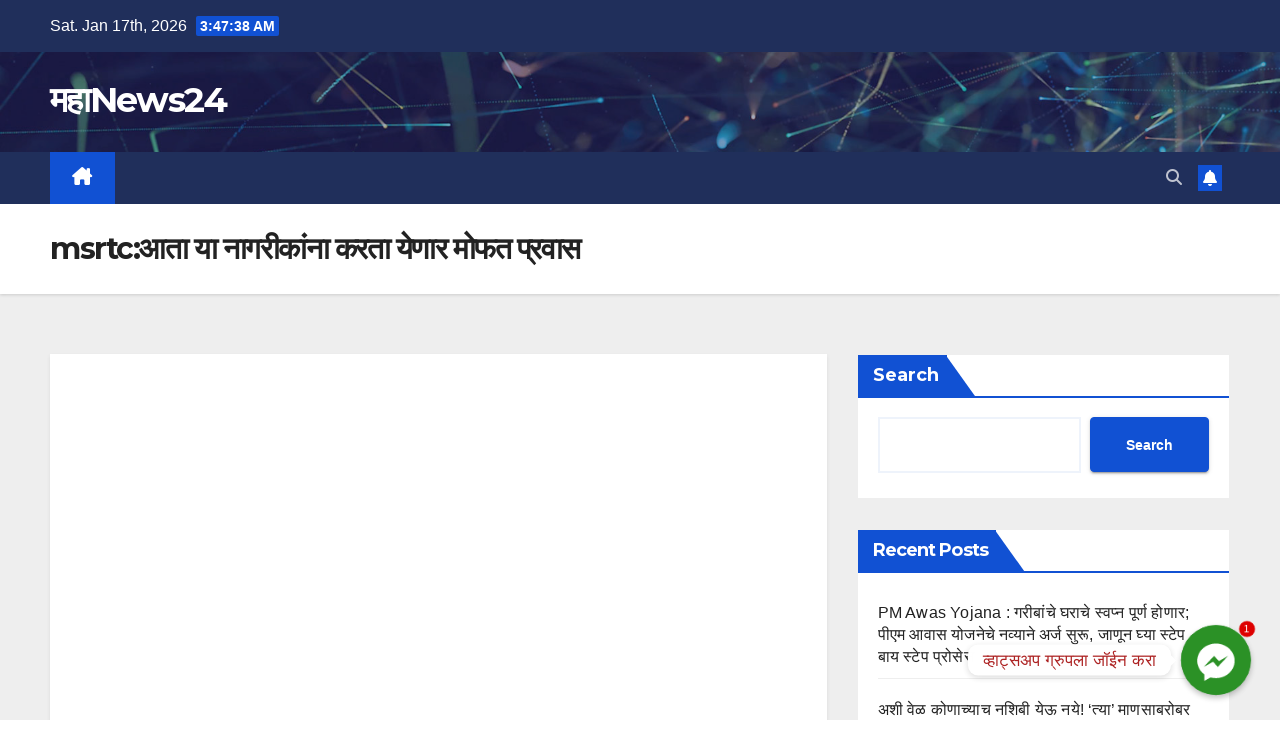

--- FILE ---
content_type: text/html; charset=UTF-8
request_url: https://mahanews24.in/msrtc%E0%A4%86%E0%A4%A4%E0%A4%BE-%E0%A4%AF%E0%A4%BE-%E0%A4%A8%E0%A4%BE%E0%A4%97%E0%A4%B0%E0%A5%80%E0%A4%95%E0%A4%BE%E0%A4%82%E0%A4%A8%E0%A4%BE-%E0%A4%95%E0%A4%B0%E0%A4%A4%E0%A4%BE-%E0%A4%AF%E0%A5%87/
body_size: 33779
content:
<!DOCTYPE html>
<html dir="ltr" lang="en-US"
	prefix="og: https://ogp.me/ns#" >
<head>
<meta charset="UTF-8">
<meta name="viewport" content="width=device-width, initial-scale=1">
<link rel="profile" href="http://gmpg.org/xfn/11">
<title>msrtc:आता या नागरीकांना करता येणार मोफत प्रवास - महाNews24</title>
<style>
#wpadminbar #wp-admin-bar-wccp_free_top_button .ab-icon:before {
	content: "\f160";
	color: #02CA02;
	top: 3px;
}
#wpadminbar #wp-admin-bar-wccp_free_top_button .ab-icon {
	transform: rotate(45deg);
}
</style>

		<!-- All in One SEO 4.3.6.1 - aioseo.com -->
		<meta name="description" content="👉आता या नागरीकांना करता येणार मोफत प्रवास यावर क्लिक करा" />
		<meta name="robots" content="max-image-preview:large" />
		<link rel="canonical" href="https://mahanews24.in/msrtc%e0%a4%86%e0%a4%a4%e0%a4%be-%e0%a4%af%e0%a4%be-%e0%a4%a8%e0%a4%be%e0%a4%97%e0%a4%b0%e0%a5%80%e0%a4%95%e0%a4%be%e0%a4%82%e0%a4%a8%e0%a4%be-%e0%a4%95%e0%a4%b0%e0%a4%a4%e0%a4%be-%e0%a4%af%e0%a5%87/" />
		<meta name="generator" content="All in One SEO (AIOSEO) 4.3.6.1 " />
		<meta property="og:locale" content="en_US" />
		<meta property="og:site_name" content="महाNews24 -" />
		<meta property="og:type" content="article" />
		<meta property="og:title" content="msrtc:आता या नागरीकांना करता येणार मोफत प्रवास - महाNews24" />
		<meta property="og:description" content="👉आता या नागरीकांना करता येणार मोफत प्रवास यावर क्लिक करा" />
		<meta property="og:url" content="https://mahanews24.in/msrtc%e0%a4%86%e0%a4%a4%e0%a4%be-%e0%a4%af%e0%a4%be-%e0%a4%a8%e0%a4%be%e0%a4%97%e0%a4%b0%e0%a5%80%e0%a4%95%e0%a4%be%e0%a4%82%e0%a4%a8%e0%a4%be-%e0%a4%95%e0%a4%b0%e0%a4%a4%e0%a4%be-%e0%a4%af%e0%a5%87/" />
		<meta property="article:published_time" content="2023-03-13T17:31:45+00:00" />
		<meta property="article:modified_time" content="2023-03-13T17:31:45+00:00" />
		<meta name="twitter:card" content="summary_large_image" />
		<meta name="twitter:title" content="msrtc:आता या नागरीकांना करता येणार मोफत प्रवास - महाNews24" />
		<meta name="twitter:description" content="👉आता या नागरीकांना करता येणार मोफत प्रवास यावर क्लिक करा" />
		<script type="application/ld+json" class="aioseo-schema">
			{"@context":"https:\/\/schema.org","@graph":[{"@type":"BreadcrumbList","@id":"https:\/\/mahanews24.in\/msrtc%e0%a4%86%e0%a4%a4%e0%a4%be-%e0%a4%af%e0%a4%be-%e0%a4%a8%e0%a4%be%e0%a4%97%e0%a4%b0%e0%a5%80%e0%a4%95%e0%a4%be%e0%a4%82%e0%a4%a8%e0%a4%be-%e0%a4%95%e0%a4%b0%e0%a4%a4%e0%a4%be-%e0%a4%af%e0%a5%87\/#breadcrumblist","itemListElement":[{"@type":"ListItem","@id":"https:\/\/mahanews24.in\/#listItem","position":1,"item":{"@type":"WebPage","@id":"https:\/\/mahanews24.in\/","name":"Home","url":"https:\/\/mahanews24.in\/"},"nextItem":"https:\/\/mahanews24.in\/msrtc%e0%a4%86%e0%a4%a4%e0%a4%be-%e0%a4%af%e0%a4%be-%e0%a4%a8%e0%a4%be%e0%a4%97%e0%a4%b0%e0%a5%80%e0%a4%95%e0%a4%be%e0%a4%82%e0%a4%a8%e0%a4%be-%e0%a4%95%e0%a4%b0%e0%a4%a4%e0%a4%be-%e0%a4%af%e0%a5%87\/#listItem"},{"@type":"ListItem","@id":"https:\/\/mahanews24.in\/msrtc%e0%a4%86%e0%a4%a4%e0%a4%be-%e0%a4%af%e0%a4%be-%e0%a4%a8%e0%a4%be%e0%a4%97%e0%a4%b0%e0%a5%80%e0%a4%95%e0%a4%be%e0%a4%82%e0%a4%a8%e0%a4%be-%e0%a4%95%e0%a4%b0%e0%a4%a4%e0%a4%be-%e0%a4%af%e0%a5%87\/#listItem","position":2,"item":{"@type":"WebPage","@id":"https:\/\/mahanews24.in\/msrtc%e0%a4%86%e0%a4%a4%e0%a4%be-%e0%a4%af%e0%a4%be-%e0%a4%a8%e0%a4%be%e0%a4%97%e0%a4%b0%e0%a5%80%e0%a4%95%e0%a4%be%e0%a4%82%e0%a4%a8%e0%a4%be-%e0%a4%95%e0%a4%b0%e0%a4%a4%e0%a4%be-%e0%a4%af%e0%a5%87\/","name":"msrtc:\u0906\u0924\u093e \u092f\u093e \u0928\u093e\u0917\u0930\u0940\u0915\u093e\u0902\u0928\u093e \u0915\u0930\u0924\u093e \u092f\u0947\u0923\u093e\u0930 \u092e\u094b\u092b\u0924 \u092a\u094d\u0930\u0935\u093e\u0938","description":"\ud83d\udc49\u0906\u0924\u093e \u092f\u093e \u0928\u093e\u0917\u0930\u0940\u0915\u093e\u0902\u0928\u093e \u0915\u0930\u0924\u093e \u092f\u0947\u0923\u093e\u0930 \u092e\u094b\u092b\u0924 \u092a\u094d\u0930\u0935\u093e\u0938 \u092f\u093e\u0935\u0930 \u0915\u094d\u0932\u093f\u0915 \u0915\u0930\u093e","url":"https:\/\/mahanews24.in\/msrtc%e0%a4%86%e0%a4%a4%e0%a4%be-%e0%a4%af%e0%a4%be-%e0%a4%a8%e0%a4%be%e0%a4%97%e0%a4%b0%e0%a5%80%e0%a4%95%e0%a4%be%e0%a4%82%e0%a4%a8%e0%a4%be-%e0%a4%95%e0%a4%b0%e0%a4%a4%e0%a4%be-%e0%a4%af%e0%a5%87\/"},"previousItem":"https:\/\/mahanews24.in\/#listItem"}]},{"@type":"Organization","@id":"https:\/\/mahanews24.in\/#organization","name":"Mahanews24","url":"https:\/\/mahanews24.in\/"},{"@type":"WebPage","@id":"https:\/\/mahanews24.in\/msrtc%e0%a4%86%e0%a4%a4%e0%a4%be-%e0%a4%af%e0%a4%be-%e0%a4%a8%e0%a4%be%e0%a4%97%e0%a4%b0%e0%a5%80%e0%a4%95%e0%a4%be%e0%a4%82%e0%a4%a8%e0%a4%be-%e0%a4%95%e0%a4%b0%e0%a4%a4%e0%a4%be-%e0%a4%af%e0%a5%87\/#webpage","url":"https:\/\/mahanews24.in\/msrtc%e0%a4%86%e0%a4%a4%e0%a4%be-%e0%a4%af%e0%a4%be-%e0%a4%a8%e0%a4%be%e0%a4%97%e0%a4%b0%e0%a5%80%e0%a4%95%e0%a4%be%e0%a4%82%e0%a4%a8%e0%a4%be-%e0%a4%95%e0%a4%b0%e0%a4%a4%e0%a4%be-%e0%a4%af%e0%a5%87\/","name":"msrtc:\u0906\u0924\u093e \u092f\u093e \u0928\u093e\u0917\u0930\u0940\u0915\u093e\u0902\u0928\u093e \u0915\u0930\u0924\u093e \u092f\u0947\u0923\u093e\u0930 \u092e\u094b\u092b\u0924 \u092a\u094d\u0930\u0935\u093e\u0938 - \u092e\u0939\u093eNews24","description":"\ud83d\udc49\u0906\u0924\u093e \u092f\u093e \u0928\u093e\u0917\u0930\u0940\u0915\u093e\u0902\u0928\u093e \u0915\u0930\u0924\u093e \u092f\u0947\u0923\u093e\u0930 \u092e\u094b\u092b\u0924 \u092a\u094d\u0930\u0935\u093e\u0938 \u092f\u093e\u0935\u0930 \u0915\u094d\u0932\u093f\u0915 \u0915\u0930\u093e","inLanguage":"en-US","isPartOf":{"@id":"https:\/\/mahanews24.in\/#website"},"breadcrumb":{"@id":"https:\/\/mahanews24.in\/msrtc%e0%a4%86%e0%a4%a4%e0%a4%be-%e0%a4%af%e0%a4%be-%e0%a4%a8%e0%a4%be%e0%a4%97%e0%a4%b0%e0%a5%80%e0%a4%95%e0%a4%be%e0%a4%82%e0%a4%a8%e0%a4%be-%e0%a4%95%e0%a4%b0%e0%a4%a4%e0%a4%be-%e0%a4%af%e0%a5%87\/#breadcrumblist"},"datePublished":"2023-03-13T17:31:45+00:00","dateModified":"2023-03-13T17:31:45+00:00"},{"@type":"WebSite","@id":"https:\/\/mahanews24.in\/#website","url":"https:\/\/mahanews24.in\/","name":"Mahanews24","inLanguage":"en-US","publisher":{"@id":"https:\/\/mahanews24.in\/#organization"}}]}
		</script>
		<!-- All in One SEO -->

<link rel='dns-prefetch' href='//static.addtoany.com' />
<link rel='dns-prefetch' href='//www.googletagmanager.com' />
<link rel='dns-prefetch' href='//fonts.googleapis.com' />
<link rel='dns-prefetch' href='//s.w.org' />
<link rel="alternate" type="application/rss+xml" title="महाNews24 &raquo; Feed" href="https://mahanews24.in/feed/" />
<link rel="alternate" type="application/rss+xml" title="महाNews24 &raquo; Comments Feed" href="https://mahanews24.in/comments/feed/" />
<script>
window._wpemojiSettings = {"baseUrl":"https:\/\/s.w.org\/images\/core\/emoji\/13.1.0\/72x72\/","ext":".png","svgUrl":"https:\/\/s.w.org\/images\/core\/emoji\/13.1.0\/svg\/","svgExt":".svg","source":{"concatemoji":"https:\/\/mahanews24.in\/wp-includes\/js\/wp-emoji-release.min.js?ver=5.9.12"}};
/*! This file is auto-generated */
!function(e,a,t){var n,r,o,i=a.createElement("canvas"),p=i.getContext&&i.getContext("2d");function s(e,t){var a=String.fromCharCode;p.clearRect(0,0,i.width,i.height),p.fillText(a.apply(this,e),0,0);e=i.toDataURL();return p.clearRect(0,0,i.width,i.height),p.fillText(a.apply(this,t),0,0),e===i.toDataURL()}function c(e){var t=a.createElement("script");t.src=e,t.defer=t.type="text/javascript",a.getElementsByTagName("head")[0].appendChild(t)}for(o=Array("flag","emoji"),t.supports={everything:!0,everythingExceptFlag:!0},r=0;r<o.length;r++)t.supports[o[r]]=function(e){if(!p||!p.fillText)return!1;switch(p.textBaseline="top",p.font="600 32px Arial",e){case"flag":return s([127987,65039,8205,9895,65039],[127987,65039,8203,9895,65039])?!1:!s([55356,56826,55356,56819],[55356,56826,8203,55356,56819])&&!s([55356,57332,56128,56423,56128,56418,56128,56421,56128,56430,56128,56423,56128,56447],[55356,57332,8203,56128,56423,8203,56128,56418,8203,56128,56421,8203,56128,56430,8203,56128,56423,8203,56128,56447]);case"emoji":return!s([10084,65039,8205,55357,56613],[10084,65039,8203,55357,56613])}return!1}(o[r]),t.supports.everything=t.supports.everything&&t.supports[o[r]],"flag"!==o[r]&&(t.supports.everythingExceptFlag=t.supports.everythingExceptFlag&&t.supports[o[r]]);t.supports.everythingExceptFlag=t.supports.everythingExceptFlag&&!t.supports.flag,t.DOMReady=!1,t.readyCallback=function(){t.DOMReady=!0},t.supports.everything||(n=function(){t.readyCallback()},a.addEventListener?(a.addEventListener("DOMContentLoaded",n,!1),e.addEventListener("load",n,!1)):(e.attachEvent("onload",n),a.attachEvent("onreadystatechange",function(){"complete"===a.readyState&&t.readyCallback()})),(n=t.source||{}).concatemoji?c(n.concatemoji):n.wpemoji&&n.twemoji&&(c(n.twemoji),c(n.wpemoji)))}(window,document,window._wpemojiSettings);
</script>
<style>
img.wp-smiley,
img.emoji {
	display: inline !important;
	border: none !important;
	box-shadow: none !important;
	height: 1em !important;
	width: 1em !important;
	margin: 0 0.07em !important;
	vertical-align: -0.1em !important;
	background: none !important;
	padding: 0 !important;
}
</style>
	<link rel='stylesheet' id='litespeed-cache-dummy-css'  href='https://mahanews24.in/wp-content/plugins/litespeed-cache/assets/css/litespeed-dummy.css?ver=5.9.12' media='all' />
<link rel='stylesheet' id='wp-block-library-css'  href='https://mahanews24.in/wp-includes/css/dist/block-library/style.min.css?ver=5.9.12' media='all' />
<style id='wp-block-library-theme-inline-css'>
.wp-block-audio figcaption{color:#555;font-size:13px;text-align:center}.is-dark-theme .wp-block-audio figcaption{color:hsla(0,0%,100%,.65)}.wp-block-code>code{font-family:Menlo,Consolas,monaco,monospace;color:#1e1e1e;padding:.8em 1em;border:1px solid #ddd;border-radius:4px}.wp-block-embed figcaption{color:#555;font-size:13px;text-align:center}.is-dark-theme .wp-block-embed figcaption{color:hsla(0,0%,100%,.65)}.blocks-gallery-caption{color:#555;font-size:13px;text-align:center}.is-dark-theme .blocks-gallery-caption{color:hsla(0,0%,100%,.65)}.wp-block-image figcaption{color:#555;font-size:13px;text-align:center}.is-dark-theme .wp-block-image figcaption{color:hsla(0,0%,100%,.65)}.wp-block-pullquote{border-top:4px solid;border-bottom:4px solid;margin-bottom:1.75em;color:currentColor}.wp-block-pullquote__citation,.wp-block-pullquote cite,.wp-block-pullquote footer{color:currentColor;text-transform:uppercase;font-size:.8125em;font-style:normal}.wp-block-quote{border-left:.25em solid;margin:0 0 1.75em;padding-left:1em}.wp-block-quote cite,.wp-block-quote footer{color:currentColor;font-size:.8125em;position:relative;font-style:normal}.wp-block-quote.has-text-align-right{border-left:none;border-right:.25em solid;padding-left:0;padding-right:1em}.wp-block-quote.has-text-align-center{border:none;padding-left:0}.wp-block-quote.is-large,.wp-block-quote.is-style-large,.wp-block-quote.is-style-plain{border:none}.wp-block-search .wp-block-search__label{font-weight:700}.wp-block-group:where(.has-background){padding:1.25em 2.375em}.wp-block-separator{border:none;border-bottom:2px solid;margin-left:auto;margin-right:auto;opacity:.4}.wp-block-separator:not(.is-style-wide):not(.is-style-dots){width:100px}.wp-block-separator.has-background:not(.is-style-dots){border-bottom:none;height:1px}.wp-block-separator.has-background:not(.is-style-wide):not(.is-style-dots){height:2px}.wp-block-table thead{border-bottom:3px solid}.wp-block-table tfoot{border-top:3px solid}.wp-block-table td,.wp-block-table th{padding:.5em;border:1px solid;word-break:normal}.wp-block-table figcaption{color:#555;font-size:13px;text-align:center}.is-dark-theme .wp-block-table figcaption{color:hsla(0,0%,100%,.65)}.wp-block-video figcaption{color:#555;font-size:13px;text-align:center}.is-dark-theme .wp-block-video figcaption{color:hsla(0,0%,100%,.65)}.wp-block-template-part.has-background{padding:1.25em 2.375em;margin-top:0;margin-bottom:0}
</style>
<style id='global-styles-inline-css'>
body{--wp--preset--color--black: #000000;--wp--preset--color--cyan-bluish-gray: #abb8c3;--wp--preset--color--white: #ffffff;--wp--preset--color--pale-pink: #f78da7;--wp--preset--color--vivid-red: #cf2e2e;--wp--preset--color--luminous-vivid-orange: #ff6900;--wp--preset--color--luminous-vivid-amber: #fcb900;--wp--preset--color--light-green-cyan: #7bdcb5;--wp--preset--color--vivid-green-cyan: #00d084;--wp--preset--color--pale-cyan-blue: #8ed1fc;--wp--preset--color--vivid-cyan-blue: #0693e3;--wp--preset--color--vivid-purple: #9b51e0;--wp--preset--gradient--vivid-cyan-blue-to-vivid-purple: linear-gradient(135deg,rgba(6,147,227,1) 0%,rgb(155,81,224) 100%);--wp--preset--gradient--light-green-cyan-to-vivid-green-cyan: linear-gradient(135deg,rgb(122,220,180) 0%,rgb(0,208,130) 100%);--wp--preset--gradient--luminous-vivid-amber-to-luminous-vivid-orange: linear-gradient(135deg,rgba(252,185,0,1) 0%,rgba(255,105,0,1) 100%);--wp--preset--gradient--luminous-vivid-orange-to-vivid-red: linear-gradient(135deg,rgba(255,105,0,1) 0%,rgb(207,46,46) 100%);--wp--preset--gradient--very-light-gray-to-cyan-bluish-gray: linear-gradient(135deg,rgb(238,238,238) 0%,rgb(169,184,195) 100%);--wp--preset--gradient--cool-to-warm-spectrum: linear-gradient(135deg,rgb(74,234,220) 0%,rgb(151,120,209) 20%,rgb(207,42,186) 40%,rgb(238,44,130) 60%,rgb(251,105,98) 80%,rgb(254,248,76) 100%);--wp--preset--gradient--blush-light-purple: linear-gradient(135deg,rgb(255,206,236) 0%,rgb(152,150,240) 100%);--wp--preset--gradient--blush-bordeaux: linear-gradient(135deg,rgb(254,205,165) 0%,rgb(254,45,45) 50%,rgb(107,0,62) 100%);--wp--preset--gradient--luminous-dusk: linear-gradient(135deg,rgb(255,203,112) 0%,rgb(199,81,192) 50%,rgb(65,88,208) 100%);--wp--preset--gradient--pale-ocean: linear-gradient(135deg,rgb(255,245,203) 0%,rgb(182,227,212) 50%,rgb(51,167,181) 100%);--wp--preset--gradient--electric-grass: linear-gradient(135deg,rgb(202,248,128) 0%,rgb(113,206,126) 100%);--wp--preset--gradient--midnight: linear-gradient(135deg,rgb(2,3,129) 0%,rgb(40,116,252) 100%);--wp--preset--duotone--dark-grayscale: url('#wp-duotone-dark-grayscale');--wp--preset--duotone--grayscale: url('#wp-duotone-grayscale');--wp--preset--duotone--purple-yellow: url('#wp-duotone-purple-yellow');--wp--preset--duotone--blue-red: url('#wp-duotone-blue-red');--wp--preset--duotone--midnight: url('#wp-duotone-midnight');--wp--preset--duotone--magenta-yellow: url('#wp-duotone-magenta-yellow');--wp--preset--duotone--purple-green: url('#wp-duotone-purple-green');--wp--preset--duotone--blue-orange: url('#wp-duotone-blue-orange');--wp--preset--font-size--small: 13px;--wp--preset--font-size--medium: 20px;--wp--preset--font-size--large: 36px;--wp--preset--font-size--x-large: 42px;}.has-black-color{color: var(--wp--preset--color--black) !important;}.has-cyan-bluish-gray-color{color: var(--wp--preset--color--cyan-bluish-gray) !important;}.has-white-color{color: var(--wp--preset--color--white) !important;}.has-pale-pink-color{color: var(--wp--preset--color--pale-pink) !important;}.has-vivid-red-color{color: var(--wp--preset--color--vivid-red) !important;}.has-luminous-vivid-orange-color{color: var(--wp--preset--color--luminous-vivid-orange) !important;}.has-luminous-vivid-amber-color{color: var(--wp--preset--color--luminous-vivid-amber) !important;}.has-light-green-cyan-color{color: var(--wp--preset--color--light-green-cyan) !important;}.has-vivid-green-cyan-color{color: var(--wp--preset--color--vivid-green-cyan) !important;}.has-pale-cyan-blue-color{color: var(--wp--preset--color--pale-cyan-blue) !important;}.has-vivid-cyan-blue-color{color: var(--wp--preset--color--vivid-cyan-blue) !important;}.has-vivid-purple-color{color: var(--wp--preset--color--vivid-purple) !important;}.has-black-background-color{background-color: var(--wp--preset--color--black) !important;}.has-cyan-bluish-gray-background-color{background-color: var(--wp--preset--color--cyan-bluish-gray) !important;}.has-white-background-color{background-color: var(--wp--preset--color--white) !important;}.has-pale-pink-background-color{background-color: var(--wp--preset--color--pale-pink) !important;}.has-vivid-red-background-color{background-color: var(--wp--preset--color--vivid-red) !important;}.has-luminous-vivid-orange-background-color{background-color: var(--wp--preset--color--luminous-vivid-orange) !important;}.has-luminous-vivid-amber-background-color{background-color: var(--wp--preset--color--luminous-vivid-amber) !important;}.has-light-green-cyan-background-color{background-color: var(--wp--preset--color--light-green-cyan) !important;}.has-vivid-green-cyan-background-color{background-color: var(--wp--preset--color--vivid-green-cyan) !important;}.has-pale-cyan-blue-background-color{background-color: var(--wp--preset--color--pale-cyan-blue) !important;}.has-vivid-cyan-blue-background-color{background-color: var(--wp--preset--color--vivid-cyan-blue) !important;}.has-vivid-purple-background-color{background-color: var(--wp--preset--color--vivid-purple) !important;}.has-black-border-color{border-color: var(--wp--preset--color--black) !important;}.has-cyan-bluish-gray-border-color{border-color: var(--wp--preset--color--cyan-bluish-gray) !important;}.has-white-border-color{border-color: var(--wp--preset--color--white) !important;}.has-pale-pink-border-color{border-color: var(--wp--preset--color--pale-pink) !important;}.has-vivid-red-border-color{border-color: var(--wp--preset--color--vivid-red) !important;}.has-luminous-vivid-orange-border-color{border-color: var(--wp--preset--color--luminous-vivid-orange) !important;}.has-luminous-vivid-amber-border-color{border-color: var(--wp--preset--color--luminous-vivid-amber) !important;}.has-light-green-cyan-border-color{border-color: var(--wp--preset--color--light-green-cyan) !important;}.has-vivid-green-cyan-border-color{border-color: var(--wp--preset--color--vivid-green-cyan) !important;}.has-pale-cyan-blue-border-color{border-color: var(--wp--preset--color--pale-cyan-blue) !important;}.has-vivid-cyan-blue-border-color{border-color: var(--wp--preset--color--vivid-cyan-blue) !important;}.has-vivid-purple-border-color{border-color: var(--wp--preset--color--vivid-purple) !important;}.has-vivid-cyan-blue-to-vivid-purple-gradient-background{background: var(--wp--preset--gradient--vivid-cyan-blue-to-vivid-purple) !important;}.has-light-green-cyan-to-vivid-green-cyan-gradient-background{background: var(--wp--preset--gradient--light-green-cyan-to-vivid-green-cyan) !important;}.has-luminous-vivid-amber-to-luminous-vivid-orange-gradient-background{background: var(--wp--preset--gradient--luminous-vivid-amber-to-luminous-vivid-orange) !important;}.has-luminous-vivid-orange-to-vivid-red-gradient-background{background: var(--wp--preset--gradient--luminous-vivid-orange-to-vivid-red) !important;}.has-very-light-gray-to-cyan-bluish-gray-gradient-background{background: var(--wp--preset--gradient--very-light-gray-to-cyan-bluish-gray) !important;}.has-cool-to-warm-spectrum-gradient-background{background: var(--wp--preset--gradient--cool-to-warm-spectrum) !important;}.has-blush-light-purple-gradient-background{background: var(--wp--preset--gradient--blush-light-purple) !important;}.has-blush-bordeaux-gradient-background{background: var(--wp--preset--gradient--blush-bordeaux) !important;}.has-luminous-dusk-gradient-background{background: var(--wp--preset--gradient--luminous-dusk) !important;}.has-pale-ocean-gradient-background{background: var(--wp--preset--gradient--pale-ocean) !important;}.has-electric-grass-gradient-background{background: var(--wp--preset--gradient--electric-grass) !important;}.has-midnight-gradient-background{background: var(--wp--preset--gradient--midnight) !important;}.has-small-font-size{font-size: var(--wp--preset--font-size--small) !important;}.has-medium-font-size{font-size: var(--wp--preset--font-size--medium) !important;}.has-large-font-size{font-size: var(--wp--preset--font-size--large) !important;}.has-x-large-font-size{font-size: var(--wp--preset--font-size--x-large) !important;}
</style>
<link rel='stylesheet' id='chaty-front-css-css'  href='https://mahanews24.in/wp-content/plugins/chaty/css/chaty-front.min.css?ver=3.0.91747389047' media='all' />
<link rel='stylesheet' id='perfecty-push-css'  href='https://mahanews24.in/wp-content/plugins/perfecty-push-notifications/public/css/perfecty-push-public.css?ver=1.6.2' media='all' />
<link rel='stylesheet' id='newsup-fonts-css'  href='//fonts.googleapis.com/css?family=Montserrat%3A400%2C500%2C700%2C800%7CWork%2BSans%3A300%2C400%2C500%2C600%2C700%2C800%2C900%26display%3Dswap&#038;subset=latin%2Clatin-ext' media='all' />
<link rel='stylesheet' id='bootstrap-css'  href='https://mahanews24.in/wp-content/themes/newsup/css/bootstrap.css?ver=5.9.12' media='all' />
<link rel='stylesheet' id='newsup-style-css'  href='https://mahanews24.in/wp-content/themes/newsup/style.css?ver=5.9.12' media='all' />
<link rel='stylesheet' id='newsup-default-css'  href='https://mahanews24.in/wp-content/themes/newsup/css/colors/default.css?ver=5.9.12' media='all' />
<link rel='stylesheet' id='font-awesome-5-all-css'  href='https://mahanews24.in/wp-content/themes/newsup/css/font-awesome/css/all.min.css?ver=5.9.12' media='all' />
<link rel='stylesheet' id='font-awesome-4-shim-css'  href='https://mahanews24.in/wp-content/themes/newsup/css/font-awesome/css/v4-shims.min.css?ver=5.9.12' media='all' />
<link rel='stylesheet' id='owl-carousel-css'  href='https://mahanews24.in/wp-content/themes/newsup/css/owl.carousel.css?ver=5.9.12' media='all' />
<link rel='stylesheet' id='smartmenus-css'  href='https://mahanews24.in/wp-content/themes/newsup/css/jquery.smartmenus.bootstrap.css?ver=5.9.12' media='all' />
<link rel='stylesheet' id='newsup-custom-css-css'  href='https://mahanews24.in/wp-content/themes/newsup/inc/ansar/customize/css/customizer.css?ver=1.0' media='all' />
<link rel='stylesheet' id='addtoany-css'  href='https://mahanews24.in/wp-content/plugins/add-to-any/addtoany.min.css?ver=1.16' media='all' />
<script id='addtoany-core-js-before'>
window.a2a_config=window.a2a_config||{};a2a_config.callbacks=[];a2a_config.overlays=[];a2a_config.templates={};
</script>
<script async src='https://static.addtoany.com/menu/page.js' id='addtoany-core-js'></script>
<script src='https://mahanews24.in/wp-includes/js/jquery/jquery.min.js?ver=3.6.0' id='jquery-core-js'></script>
<script src='https://mahanews24.in/wp-includes/js/jquery/jquery-migrate.min.js?ver=3.3.2' id='jquery-migrate-js'></script>
<script async src='https://mahanews24.in/wp-content/plugins/add-to-any/addtoany.min.js?ver=1.1' id='addtoany-jquery-js'></script>
<script src='https://mahanews24.in/wp-content/themes/newsup/js/navigation.js?ver=5.9.12' id='newsup-navigation-js'></script>
<script src='https://mahanews24.in/wp-content/themes/newsup/js/bootstrap.js?ver=5.9.12' id='bootstrap-js'></script>
<script src='https://mahanews24.in/wp-content/themes/newsup/js/owl.carousel.min.js?ver=5.9.12' id='owl-carousel-min-js'></script>
<script src='https://mahanews24.in/wp-content/themes/newsup/js/jquery.smartmenus.js?ver=5.9.12' id='smartmenus-js-js'></script>
<script src='https://mahanews24.in/wp-content/themes/newsup/js/jquery.smartmenus.bootstrap.js?ver=5.9.12' id='bootstrap-smartmenus-js-js'></script>
<script src='https://mahanews24.in/wp-content/themes/newsup/js/jquery.marquee.js?ver=5.9.12' id='newsup-marquee-js-js'></script>
<script src='https://mahanews24.in/wp-content/themes/newsup/js/main.js?ver=5.9.12' id='newsup-main-js-js'></script>

<!-- Google tag (gtag.js) snippet added by Site Kit -->
<!-- Google Analytics snippet added by Site Kit -->
<script src='https://www.googletagmanager.com/gtag/js?id=GT-5TN655D' id='google_gtagjs-js' async></script>
<script id='google_gtagjs-js-after'>
window.dataLayer = window.dataLayer || [];function gtag(){dataLayer.push(arguments);}
gtag("set","linker",{"domains":["mahanews24.in"]});
gtag("js", new Date());
gtag("set", "developer_id.dZTNiMT", true);
gtag("config", "GT-5TN655D");
</script>
<link rel="https://api.w.org/" href="https://mahanews24.in/wp-json/" /><link rel="alternate" type="application/json" href="https://mahanews24.in/wp-json/wp/v2/pages/1182" /><link rel="EditURI" type="application/rsd+xml" title="RSD" href="https://mahanews24.in/xmlrpc.php?rsd" />
<link rel="wlwmanifest" type="application/wlwmanifest+xml" href="https://mahanews24.in/wp-includes/wlwmanifest.xml" /> 
<meta name="generator" content="WordPress 5.9.12" />
<link rel='shortlink' href='https://mahanews24.in/?p=1182' />
<link rel="alternate" type="application/json+oembed" href="https://mahanews24.in/wp-json/oembed/1.0/embed?url=https%3A%2F%2Fmahanews24.in%2Fmsrtc%25e0%25a4%2586%25e0%25a4%25a4%25e0%25a4%25be-%25e0%25a4%25af%25e0%25a4%25be-%25e0%25a4%25a8%25e0%25a4%25be%25e0%25a4%2597%25e0%25a4%25b0%25e0%25a5%2580%25e0%25a4%2595%25e0%25a4%25be%25e0%25a4%2582%25e0%25a4%25a8%25e0%25a4%25be-%25e0%25a4%2595%25e0%25a4%25b0%25e0%25a4%25a4%25e0%25a4%25be-%25e0%25a4%25af%25e0%25a5%2587%2F" />
<link rel="alternate" type="text/xml+oembed" href="https://mahanews24.in/wp-json/oembed/1.0/embed?url=https%3A%2F%2Fmahanews24.in%2Fmsrtc%25e0%25a4%2586%25e0%25a4%25a4%25e0%25a4%25be-%25e0%25a4%25af%25e0%25a4%25be-%25e0%25a4%25a8%25e0%25a4%25be%25e0%25a4%2597%25e0%25a4%25b0%25e0%25a5%2580%25e0%25a4%2595%25e0%25a4%25be%25e0%25a4%2582%25e0%25a4%25a8%25e0%25a4%25be-%25e0%25a4%2595%25e0%25a4%25b0%25e0%25a4%25a4%25e0%25a4%25be-%25e0%25a4%25af%25e0%25a5%2587%2F&#038;format=xml" />
<meta name="generator" content="Site Kit by Google 1.170.0" /><script>
	window.PerfectyPushOptions = {
		path: "https://mahanews24.in/wp-content/plugins/perfecty-push-notifications/public/js",
		dialogTitle: "Do you want to receive notifications?",
		dialogSubmit: "Continue",
		dialogCancel: "Not now",
		settingsTitle: "Notifications preferences",
		settingsOptIn: "I want to receive notifications",
		settingsUpdateError: "Could not change the preference, try again",
		serverUrl: "https://mahanews24.in/wp-json/perfecty-push",
		vapidPublicKey: "BO65boVfH1yXJ26uVvo7oTenNBts8UM_j3ubTHI3fo_br6Y1eG9wvi0WpNmKy5NC0nwBFW3kAO2kv2D_Vv7tIPI",
		token: "2613158130",
		tokenHeader: "X-WP-Nonce",
		enabled: true,
		unregisterConflicts: false,
		serviceWorkerScope: "/perfecty/push",
		loggerLevel: "error",
		loggerVerbose: false,
		hideBellAfterSubscribe: false,
		askPermissionsDirectly: true,
		unregisterConflictsExpression: "(OneSignalSDKWorker|wonderpush-worker-loader|webpushr-sw|subscribers-com\/firebase-messaging-sw|gravitec-net-web-push-notifications|push_notification_sw)",
		promptIconUrl: "",
		visitsToDisplayPrompt: 0	}
</script>
<script id="wpcp_disable_selection" type="text/javascript">
var image_save_msg='You are not allowed to save images!';
	var no_menu_msg='Context Menu disabled!';
	var smessage = "Content is protected !!";

function disableEnterKey(e)
{
	var elemtype = e.target.tagName;
	
	elemtype = elemtype.toUpperCase();
	
	if (elemtype == "TEXT" || elemtype == "TEXTAREA" || elemtype == "INPUT" || elemtype == "PASSWORD" || elemtype == "SELECT" || elemtype == "OPTION" || elemtype == "EMBED")
	{
		elemtype = 'TEXT';
	}
	
	if (e.ctrlKey){
     var key;
     if(window.event)
          key = window.event.keyCode;     //IE
     else
          key = e.which;     //firefox (97)
    //if (key != 17) alert(key);
     if (elemtype!= 'TEXT' && (key == 97 || key == 65 || key == 67 || key == 99 || key == 88 || key == 120 || key == 26 || key == 85  || key == 86 || key == 83 || key == 43 || key == 73))
     {
		if(wccp_free_iscontenteditable(e)) return true;
		show_wpcp_message('You are not allowed to copy content or view source');
		return false;
     }else
     	return true;
     }
}


/*For contenteditable tags*/
function wccp_free_iscontenteditable(e)
{
	var e = e || window.event; // also there is no e.target property in IE. instead IE uses window.event.srcElement
  	
	var target = e.target || e.srcElement;

	var elemtype = e.target.nodeName;
	
	elemtype = elemtype.toUpperCase();
	
	var iscontenteditable = "false";
		
	if(typeof target.getAttribute!="undefined" ) iscontenteditable = target.getAttribute("contenteditable"); // Return true or false as string
	
	var iscontenteditable2 = false;
	
	if(typeof target.isContentEditable!="undefined" ) iscontenteditable2 = target.isContentEditable; // Return true or false as boolean

	if(target.parentElement.isContentEditable) iscontenteditable2 = true;
	
	if (iscontenteditable == "true" || iscontenteditable2 == true)
	{
		if(typeof target.style!="undefined" ) target.style.cursor = "text";
		
		return true;
	}
}

////////////////////////////////////
function disable_copy(e)
{	
	var e = e || window.event; // also there is no e.target property in IE. instead IE uses window.event.srcElement
	
	var elemtype = e.target.tagName;
	
	elemtype = elemtype.toUpperCase();
	
	if (elemtype == "TEXT" || elemtype == "TEXTAREA" || elemtype == "INPUT" || elemtype == "PASSWORD" || elemtype == "SELECT" || elemtype == "OPTION" || elemtype == "EMBED")
	{
		elemtype = 'TEXT';
	}
	
	if(wccp_free_iscontenteditable(e)) return true;
	
	var isSafari = /Safari/.test(navigator.userAgent) && /Apple Computer/.test(navigator.vendor);
	
	var checker_IMG = '';
	if (elemtype == "IMG" && checker_IMG == 'checked' && e.detail >= 2) {show_wpcp_message(alertMsg_IMG);return false;}
	if (elemtype != "TEXT")
	{
		if (smessage !== "" && e.detail == 2)
			show_wpcp_message(smessage);
		
		if (isSafari)
			return true;
		else
			return false;
	}	
}

//////////////////////////////////////////
function disable_copy_ie()
{
	var e = e || window.event;
	var elemtype = window.event.srcElement.nodeName;
	elemtype = elemtype.toUpperCase();
	if(wccp_free_iscontenteditable(e)) return true;
	if (elemtype == "IMG") {show_wpcp_message(alertMsg_IMG);return false;}
	if (elemtype != "TEXT" && elemtype != "TEXTAREA" && elemtype != "INPUT" && elemtype != "PASSWORD" && elemtype != "SELECT" && elemtype != "OPTION" && elemtype != "EMBED")
	{
		return false;
	}
}	
function reEnable()
{
	return true;
}
document.onkeydown = disableEnterKey;
document.onselectstart = disable_copy_ie;
if(navigator.userAgent.indexOf('MSIE')==-1)
{
	document.onmousedown = disable_copy;
	document.onclick = reEnable;
}
function disableSelection(target)
{
    //For IE This code will work
    if (typeof target.onselectstart!="undefined")
    target.onselectstart = disable_copy_ie;
    
    //For Firefox This code will work
    else if (typeof target.style.MozUserSelect!="undefined")
    {target.style.MozUserSelect="none";}
    
    //All other  (ie: Opera) This code will work
    else
    target.onmousedown=function(){return false}
    target.style.cursor = "default";
}
//Calling the JS function directly just after body load
window.onload = function(){disableSelection(document.body);};

//////////////////special for safari Start////////////////
var onlongtouch;
var timer;
var touchduration = 1000; //length of time we want the user to touch before we do something

var elemtype = "";
function touchstart(e) {
	var e = e || window.event;
  // also there is no e.target property in IE.
  // instead IE uses window.event.srcElement
  	var target = e.target || e.srcElement;
	
	elemtype = window.event.srcElement.nodeName;
	
	elemtype = elemtype.toUpperCase();
	
	if(!wccp_pro_is_passive()) e.preventDefault();
	if (!timer) {
		timer = setTimeout(onlongtouch, touchduration);
	}
}

function touchend() {
    //stops short touches from firing the event
    if (timer) {
        clearTimeout(timer);
        timer = null;
    }
	onlongtouch();
}

onlongtouch = function(e) { //this will clear the current selection if anything selected
	
	if (elemtype != "TEXT" && elemtype != "TEXTAREA" && elemtype != "INPUT" && elemtype != "PASSWORD" && elemtype != "SELECT" && elemtype != "EMBED" && elemtype != "OPTION")	
	{
		if (window.getSelection) {
			if (window.getSelection().empty) {  // Chrome
			window.getSelection().empty();
			} else if (window.getSelection().removeAllRanges) {  // Firefox
			window.getSelection().removeAllRanges();
			}
		} else if (document.selection) {  // IE?
			document.selection.empty();
		}
		return false;
	}
};

document.addEventListener("DOMContentLoaded", function(event) { 
    window.addEventListener("touchstart", touchstart, false);
    window.addEventListener("touchend", touchend, false);
});

function wccp_pro_is_passive() {

  var cold = false,
  hike = function() {};

  try {
	  const object1 = {};
  var aid = Object.defineProperty(object1, 'passive', {
  get() {cold = true}
  });
  window.addEventListener('test', hike, aid);
  window.removeEventListener('test', hike, aid);
  } catch (e) {}

  return cold;
}
/*special for safari End*/
</script>
<script id="wpcp_disable_Right_Click" type="text/javascript">
document.ondragstart = function() { return false;}
	function nocontext(e) {
	   return false;
	}
	document.oncontextmenu = nocontext;
</script>
<style>
.unselectable
{
-moz-user-select:none;
-webkit-user-select:none;
cursor: default;
}
html
{
-webkit-touch-callout: none;
-webkit-user-select: none;
-khtml-user-select: none;
-moz-user-select: none;
-ms-user-select: none;
user-select: none;
-webkit-tap-highlight-color: rgba(0,0,0,0);
}
</style>
<script id="wpcp_css_disable_selection" type="text/javascript">
var e = document.getElementsByTagName('body')[0];
if(e)
{
	e.setAttribute('unselectable',"on");
}
</script>
 
<style type="text/css" id="custom-background-css">
    .wrapper { background-color: #eee; }
</style>

<!-- Google AdSense meta tags added by Site Kit -->
<meta name="google-adsense-platform-account" content="ca-host-pub-2644536267352236">
<meta name="google-adsense-platform-domain" content="sitekit.withgoogle.com">
<!-- End Google AdSense meta tags added by Site Kit -->
    <style type="text/css">
            body .site-title a,
        body .site-description {
            color: #fff;
        }

        .site-branding-text .site-title a {
                font-size: 35px;
            }

            @media only screen and (max-width: 640px) {
                .site-branding-text .site-title a {
                    font-size: 40px;

                }
            }

            @media only screen and (max-width: 375px) {
                .site-branding-text .site-title a {
                    font-size: 32px;

                }
            }

        </style>
    </head>
<body class="page-template-default page page-id-1182 wp-embed-responsive unselectable ta-hide-date-author-in-list" >
<svg xmlns="http://www.w3.org/2000/svg" viewBox="0 0 0 0" width="0" height="0" focusable="false" role="none" style="visibility: hidden; position: absolute; left: -9999px; overflow: hidden;" ><defs><filter id="wp-duotone-dark-grayscale"><feColorMatrix color-interpolation-filters="sRGB" type="matrix" values=" .299 .587 .114 0 0 .299 .587 .114 0 0 .299 .587 .114 0 0 .299 .587 .114 0 0 " /><feComponentTransfer color-interpolation-filters="sRGB" ><feFuncR type="table" tableValues="0 0.49803921568627" /><feFuncG type="table" tableValues="0 0.49803921568627" /><feFuncB type="table" tableValues="0 0.49803921568627" /><feFuncA type="table" tableValues="1 1" /></feComponentTransfer><feComposite in2="SourceGraphic" operator="in" /></filter></defs></svg><svg xmlns="http://www.w3.org/2000/svg" viewBox="0 0 0 0" width="0" height="0" focusable="false" role="none" style="visibility: hidden; position: absolute; left: -9999px; overflow: hidden;" ><defs><filter id="wp-duotone-grayscale"><feColorMatrix color-interpolation-filters="sRGB" type="matrix" values=" .299 .587 .114 0 0 .299 .587 .114 0 0 .299 .587 .114 0 0 .299 .587 .114 0 0 " /><feComponentTransfer color-interpolation-filters="sRGB" ><feFuncR type="table" tableValues="0 1" /><feFuncG type="table" tableValues="0 1" /><feFuncB type="table" tableValues="0 1" /><feFuncA type="table" tableValues="1 1" /></feComponentTransfer><feComposite in2="SourceGraphic" operator="in" /></filter></defs></svg><svg xmlns="http://www.w3.org/2000/svg" viewBox="0 0 0 0" width="0" height="0" focusable="false" role="none" style="visibility: hidden; position: absolute; left: -9999px; overflow: hidden;" ><defs><filter id="wp-duotone-purple-yellow"><feColorMatrix color-interpolation-filters="sRGB" type="matrix" values=" .299 .587 .114 0 0 .299 .587 .114 0 0 .299 .587 .114 0 0 .299 .587 .114 0 0 " /><feComponentTransfer color-interpolation-filters="sRGB" ><feFuncR type="table" tableValues="0.54901960784314 0.98823529411765" /><feFuncG type="table" tableValues="0 1" /><feFuncB type="table" tableValues="0.71764705882353 0.25490196078431" /><feFuncA type="table" tableValues="1 1" /></feComponentTransfer><feComposite in2="SourceGraphic" operator="in" /></filter></defs></svg><svg xmlns="http://www.w3.org/2000/svg" viewBox="0 0 0 0" width="0" height="0" focusable="false" role="none" style="visibility: hidden; position: absolute; left: -9999px; overflow: hidden;" ><defs><filter id="wp-duotone-blue-red"><feColorMatrix color-interpolation-filters="sRGB" type="matrix" values=" .299 .587 .114 0 0 .299 .587 .114 0 0 .299 .587 .114 0 0 .299 .587 .114 0 0 " /><feComponentTransfer color-interpolation-filters="sRGB" ><feFuncR type="table" tableValues="0 1" /><feFuncG type="table" tableValues="0 0.27843137254902" /><feFuncB type="table" tableValues="0.5921568627451 0.27843137254902" /><feFuncA type="table" tableValues="1 1" /></feComponentTransfer><feComposite in2="SourceGraphic" operator="in" /></filter></defs></svg><svg xmlns="http://www.w3.org/2000/svg" viewBox="0 0 0 0" width="0" height="0" focusable="false" role="none" style="visibility: hidden; position: absolute; left: -9999px; overflow: hidden;" ><defs><filter id="wp-duotone-midnight"><feColorMatrix color-interpolation-filters="sRGB" type="matrix" values=" .299 .587 .114 0 0 .299 .587 .114 0 0 .299 .587 .114 0 0 .299 .587 .114 0 0 " /><feComponentTransfer color-interpolation-filters="sRGB" ><feFuncR type="table" tableValues="0 0" /><feFuncG type="table" tableValues="0 0.64705882352941" /><feFuncB type="table" tableValues="0 1" /><feFuncA type="table" tableValues="1 1" /></feComponentTransfer><feComposite in2="SourceGraphic" operator="in" /></filter></defs></svg><svg xmlns="http://www.w3.org/2000/svg" viewBox="0 0 0 0" width="0" height="0" focusable="false" role="none" style="visibility: hidden; position: absolute; left: -9999px; overflow: hidden;" ><defs><filter id="wp-duotone-magenta-yellow"><feColorMatrix color-interpolation-filters="sRGB" type="matrix" values=" .299 .587 .114 0 0 .299 .587 .114 0 0 .299 .587 .114 0 0 .299 .587 .114 0 0 " /><feComponentTransfer color-interpolation-filters="sRGB" ><feFuncR type="table" tableValues="0.78039215686275 1" /><feFuncG type="table" tableValues="0 0.94901960784314" /><feFuncB type="table" tableValues="0.35294117647059 0.47058823529412" /><feFuncA type="table" tableValues="1 1" /></feComponentTransfer><feComposite in2="SourceGraphic" operator="in" /></filter></defs></svg><svg xmlns="http://www.w3.org/2000/svg" viewBox="0 0 0 0" width="0" height="0" focusable="false" role="none" style="visibility: hidden; position: absolute; left: -9999px; overflow: hidden;" ><defs><filter id="wp-duotone-purple-green"><feColorMatrix color-interpolation-filters="sRGB" type="matrix" values=" .299 .587 .114 0 0 .299 .587 .114 0 0 .299 .587 .114 0 0 .299 .587 .114 0 0 " /><feComponentTransfer color-interpolation-filters="sRGB" ><feFuncR type="table" tableValues="0.65098039215686 0.40392156862745" /><feFuncG type="table" tableValues="0 1" /><feFuncB type="table" tableValues="0.44705882352941 0.4" /><feFuncA type="table" tableValues="1 1" /></feComponentTransfer><feComposite in2="SourceGraphic" operator="in" /></filter></defs></svg><svg xmlns="http://www.w3.org/2000/svg" viewBox="0 0 0 0" width="0" height="0" focusable="false" role="none" style="visibility: hidden; position: absolute; left: -9999px; overflow: hidden;" ><defs><filter id="wp-duotone-blue-orange"><feColorMatrix color-interpolation-filters="sRGB" type="matrix" values=" .299 .587 .114 0 0 .299 .587 .114 0 0 .299 .587 .114 0 0 .299 .587 .114 0 0 " /><feComponentTransfer color-interpolation-filters="sRGB" ><feFuncR type="table" tableValues="0.098039215686275 1" /><feFuncG type="table" tableValues="0 0.66274509803922" /><feFuncB type="table" tableValues="0.84705882352941 0.41960784313725" /><feFuncA type="table" tableValues="1 1" /></feComponentTransfer><feComposite in2="SourceGraphic" operator="in" /></filter></defs></svg><div id="page" class="site">
<a class="skip-link screen-reader-text" href="#content">
Skip to content</a>
  <div class="wrapper" id="custom-background-css">
    <header class="mg-headwidget">
      <!--==================== TOP BAR ====================-->
      <div class="mg-head-detail hidden-xs">
    <div class="container-fluid">
        <div class="row align-items-center">
            <div class="col-md-6 col-xs-12">
                <ul class="info-left">
                                <li>Sat. Jan 17th, 2026                 <span  id="time" class="time"></span>
                        </li>
                        </ul>
            </div>
            <div class="col-md-6 col-xs-12">
                <ul class="mg-social info-right">
                                    </ul>
            </div>
        </div>
    </div>
</div>
      <div class="clearfix"></div>

      
      <div class="mg-nav-widget-area-back" style='background-image: url("https://mahanews24.in/wp-content/themes/newsup/images/head-back.jpg" );'>
                <div class="overlay">
          <div class="inner"  style="background-color:rgba(32,47,91,0.4);" > 
              <div class="container-fluid">
                  <div class="mg-nav-widget-area">
                    <div class="row align-items-center">
                      <div class="col-md-3 text-center-xs">
                        <div class="navbar-header">
                          <div class="site-logo">
                                                      </div>
                          <div class="site-branding-text ">
                                                            <p class="site-title"> <a href="https://mahanews24.in/" rel="home">महाNews24</a></p>
                                                            <p class="site-description"></p>
                          </div>    
                        </div>
                      </div>
                                          </div>
                  </div>
              </div>
          </div>
        </div>
      </div>
    <div class="mg-menu-full">
      <nav class="navbar navbar-expand-lg navbar-wp">
        <div class="container-fluid">
          <!-- Right nav -->
          <div class="m-header align-items-center">
                            <a class="mobilehomebtn" href="https://mahanews24.in"><span class="fa-solid fa-house-chimney"></span></a>
              <!-- navbar-toggle -->
              <button class="navbar-toggler mx-auto" type="button" data-toggle="collapse" data-target="#navbar-wp" aria-controls="navbarSupportedContent" aria-expanded="false" aria-label="Toggle navigation">
                <span class="burger">
                  <span class="burger-line"></span>
                  <span class="burger-line"></span>
                  <span class="burger-line"></span>
                </span>
              </button>
              <!-- /navbar-toggle -->
                          <div class="dropdown show mg-search-box pr-2">
                <a class="dropdown-toggle msearch ml-auto" href="#" role="button" id="dropdownMenuLink" data-toggle="dropdown" aria-haspopup="true" aria-expanded="false">
                <i class="fas fa-search"></i>
                </a> 
                <div class="dropdown-menu searchinner" aria-labelledby="dropdownMenuLink">
                    <form role="search" method="get" id="searchform" action="https://mahanews24.in/">
  <div class="input-group">
    <input type="search" class="form-control" placeholder="Search" value="" name="s" />
    <span class="input-group-btn btn-default">
    <button type="submit" class="btn"> <i class="fas fa-search"></i> </button>
    </span> </div>
</form>                </div>
            </div>
                  <a href="#" target="_blank" class="btn-bell btn-theme mx-2"><i class="fa fa-bell"></i></a>
                      
          </div>
          <!-- /Right nav --> 
          <div class="collapse navbar-collapse" id="navbar-wp">
            <div class="d-md-block">
              <ul id="menu-home" class="nav navbar-nav mr-auto "><li class="active home"><a class="homebtn" href="https://mahanews24.in"><span class='fa-solid fa-house-chimney'></span></a></li></ul>            </div>      
          </div>
          <!-- Right nav -->
          <div class="desk-header d-lg-flex pl-3 ml-auto my-2 my-lg-0 position-relative align-items-center">
                        <div class="dropdown show mg-search-box pr-2">
                <a class="dropdown-toggle msearch ml-auto" href="#" role="button" id="dropdownMenuLink" data-toggle="dropdown" aria-haspopup="true" aria-expanded="false">
                <i class="fas fa-search"></i>
                </a> 
                <div class="dropdown-menu searchinner" aria-labelledby="dropdownMenuLink">
                    <form role="search" method="get" id="searchform" action="https://mahanews24.in/">
  <div class="input-group">
    <input type="search" class="form-control" placeholder="Search" value="" name="s" />
    <span class="input-group-btn btn-default">
    <button type="submit" class="btn"> <i class="fas fa-search"></i> </button>
    </span> </div>
</form>                </div>
            </div>
                  <a href="#" target="_blank" class="btn-bell btn-theme mx-2"><i class="fa fa-bell"></i></a>
                  </div>
          <!-- /Right nav -->
      </div>
      </nav> <!-- /Navigation -->
    </div>
</header>
<div class="clearfix"></div> <!--==================== Newsup breadcrumb section ====================-->
<div class="mg-breadcrumb-section" style='background: url("https://mahanews24.in/wp-content/themes/newsup/images/head-back.jpg" ) repeat scroll center 0 #143745;'>
   <div class="overlay">       <div class="container-fluid">
        <div class="row">
          <div class="col-md-12 col-sm-12">
            <div class="mg-breadcrumb-title">
                              <h1 class="title">msrtc:आता या नागरीकांना करता येणार मोफत प्रवास</h1>
                          </div>
          </div>
        </div>
      </div>
   </div> </div>
<div class="clearfix"></div><!--==================== main content section ====================-->
<main id="content" class="page-class content">
    <div class="container-fluid">
      	<div class="row">
			<!-- Blog Area -->
			
			<div class="col-md-8">
				<div class="mg-card-box padding-20"> <div class='code-block code-block-4' style='margin: 8px auto; text-align: center; display: block; clear: both;'>
<script async src="https://pagead2.googlesyndication.com/pagead/js/adsbygoogle.js?client=ca-pub-4190477417575968"
     crossorigin="anonymous"></script>
<ins class="adsbygoogle"
     style="display:block"
     data-ad-format="fluid"
     data-ad-layout-key="-5t+di+67-ep-93"
     data-ad-client="ca-pub-4190477417575968"
     data-ad-slot="4226897963"></ins>
<script>
     (adsbygoogle = window.adsbygoogle || []).push({});
</script></div>
<h3><a href="https://msrtc.maharashtra.gov.in/"><img class="size-full wp-image-142 aligncenter" src="http://mahanews24.in/wp-content/uploads/2022/11/17-05-10-hello-click-here.gif" alt="" width="159" height="90" /></a></h3>
<h3 style="text-align: center;"><a href="https://msrtc.maharashtra.gov.in/"><span style="color: #ff0000;"><strong>👉आता या नागरीकांना करता येणार मोफत प्रवास </strong></span></a></h3>
<h3 style="text-align: center;"><a href="https://msrtc.maharashtra.gov.in/"><span style="color: #ff0000;"><strong> यावर क्लिक करा</strong></span></a></h3>
<div class="addtoany_share_save_container addtoany_content addtoany_content_bottom"><div class="a2a_kit a2a_kit_size_32 addtoany_list" data-a2a-url="https://mahanews24.in/msrtc%e0%a4%86%e0%a4%a4%e0%a4%be-%e0%a4%af%e0%a4%be-%e0%a4%a8%e0%a4%be%e0%a4%97%e0%a4%b0%e0%a5%80%e0%a4%95%e0%a4%be%e0%a4%82%e0%a4%a8%e0%a4%be-%e0%a4%95%e0%a4%b0%e0%a4%a4%e0%a4%be-%e0%a4%af%e0%a5%87/" data-a2a-title="msrtc:आता या नागरीकांना करता येणार मोफत प्रवास"><a class="a2a_button_whatsapp" href="https://www.addtoany.com/add_to/whatsapp?linkurl=https%3A%2F%2Fmahanews24.in%2Fmsrtc%25e0%25a4%2586%25e0%25a4%25a4%25e0%25a4%25be-%25e0%25a4%25af%25e0%25a4%25be-%25e0%25a4%25a8%25e0%25a4%25be%25e0%25a4%2597%25e0%25a4%25b0%25e0%25a5%2580%25e0%25a4%2595%25e0%25a4%25be%25e0%25a4%2582%25e0%25a4%25a8%25e0%25a4%25be-%25e0%25a4%2595%25e0%25a4%25b0%25e0%25a4%25a4%25e0%25a4%25be-%25e0%25a4%25af%25e0%25a5%2587%2F&amp;linkname=msrtc%3A%E0%A4%86%E0%A4%A4%E0%A4%BE%20%E0%A4%AF%E0%A4%BE%20%E0%A4%A8%E0%A4%BE%E0%A4%97%E0%A4%B0%E0%A5%80%E0%A4%95%E0%A4%BE%E0%A4%82%E0%A4%A8%E0%A4%BE%20%E0%A4%95%E0%A4%B0%E0%A4%A4%E0%A4%BE%20%E0%A4%AF%E0%A5%87%E0%A4%A3%E0%A4%BE%E0%A4%B0%20%E0%A4%AE%E0%A5%8B%E0%A4%AB%E0%A4%A4%20%E0%A4%AA%E0%A5%8D%E0%A4%B0%E0%A4%B5%E0%A4%BE%E0%A4%B8" title="WhatsApp" rel="nofollow noopener" target="_blank"></a><a class="a2a_button_facebook" href="https://www.addtoany.com/add_to/facebook?linkurl=https%3A%2F%2Fmahanews24.in%2Fmsrtc%25e0%25a4%2586%25e0%25a4%25a4%25e0%25a4%25be-%25e0%25a4%25af%25e0%25a4%25be-%25e0%25a4%25a8%25e0%25a4%25be%25e0%25a4%2597%25e0%25a4%25b0%25e0%25a5%2580%25e0%25a4%2595%25e0%25a4%25be%25e0%25a4%2582%25e0%25a4%25a8%25e0%25a4%25be-%25e0%25a4%2595%25e0%25a4%25b0%25e0%25a4%25a4%25e0%25a4%25be-%25e0%25a4%25af%25e0%25a5%2587%2F&amp;linkname=msrtc%3A%E0%A4%86%E0%A4%A4%E0%A4%BE%20%E0%A4%AF%E0%A4%BE%20%E0%A4%A8%E0%A4%BE%E0%A4%97%E0%A4%B0%E0%A5%80%E0%A4%95%E0%A4%BE%E0%A4%82%E0%A4%A8%E0%A4%BE%20%E0%A4%95%E0%A4%B0%E0%A4%A4%E0%A4%BE%20%E0%A4%AF%E0%A5%87%E0%A4%A3%E0%A4%BE%E0%A4%B0%20%E0%A4%AE%E0%A5%8B%E0%A4%AB%E0%A4%A4%20%E0%A4%AA%E0%A5%8D%E0%A4%B0%E0%A4%B5%E0%A4%BE%E0%A4%B8" title="Facebook" rel="nofollow noopener" target="_blank"></a><a class="a2a_button_twitter" href="https://www.addtoany.com/add_to/twitter?linkurl=https%3A%2F%2Fmahanews24.in%2Fmsrtc%25e0%25a4%2586%25e0%25a4%25a4%25e0%25a4%25be-%25e0%25a4%25af%25e0%25a4%25be-%25e0%25a4%25a8%25e0%25a4%25be%25e0%25a4%2597%25e0%25a4%25b0%25e0%25a5%2580%25e0%25a4%2595%25e0%25a4%25be%25e0%25a4%2582%25e0%25a4%25a8%25e0%25a4%25be-%25e0%25a4%2595%25e0%25a4%25b0%25e0%25a4%25a4%25e0%25a4%25be-%25e0%25a4%25af%25e0%25a5%2587%2F&amp;linkname=msrtc%3A%E0%A4%86%E0%A4%A4%E0%A4%BE%20%E0%A4%AF%E0%A4%BE%20%E0%A4%A8%E0%A4%BE%E0%A4%97%E0%A4%B0%E0%A5%80%E0%A4%95%E0%A4%BE%E0%A4%82%E0%A4%A8%E0%A4%BE%20%E0%A4%95%E0%A4%B0%E0%A4%A4%E0%A4%BE%20%E0%A4%AF%E0%A5%87%E0%A4%A3%E0%A4%BE%E0%A4%B0%20%E0%A4%AE%E0%A5%8B%E0%A4%AB%E0%A4%A4%20%E0%A4%AA%E0%A5%8D%E0%A4%B0%E0%A4%B5%E0%A4%BE%E0%A4%B8" title="Twitter" rel="nofollow noopener" target="_blank"></a><a class="a2a_button_email" href="https://www.addtoany.com/add_to/email?linkurl=https%3A%2F%2Fmahanews24.in%2Fmsrtc%25e0%25a4%2586%25e0%25a4%25a4%25e0%25a4%25be-%25e0%25a4%25af%25e0%25a4%25be-%25e0%25a4%25a8%25e0%25a4%25be%25e0%25a4%2597%25e0%25a4%25b0%25e0%25a5%2580%25e0%25a4%2595%25e0%25a4%25be%25e0%25a4%2582%25e0%25a4%25a8%25e0%25a4%25be-%25e0%25a4%2595%25e0%25a4%25b0%25e0%25a4%25a4%25e0%25a4%25be-%25e0%25a4%25af%25e0%25a5%2587%2F&amp;linkname=msrtc%3A%E0%A4%86%E0%A4%A4%E0%A4%BE%20%E0%A4%AF%E0%A4%BE%20%E0%A4%A8%E0%A4%BE%E0%A4%97%E0%A4%B0%E0%A5%80%E0%A4%95%E0%A4%BE%E0%A4%82%E0%A4%A8%E0%A4%BE%20%E0%A4%95%E0%A4%B0%E0%A4%A4%E0%A4%BE%20%E0%A4%AF%E0%A5%87%E0%A4%A3%E0%A4%BE%E0%A4%B0%20%E0%A4%AE%E0%A5%8B%E0%A4%AB%E0%A4%A4%20%E0%A4%AA%E0%A5%8D%E0%A4%B0%E0%A4%B5%E0%A4%BE%E0%A4%B8" title="Email" rel="nofollow noopener" target="_blank"></a><a class="a2a_button_google_gmail" href="https://www.addtoany.com/add_to/google_gmail?linkurl=https%3A%2F%2Fmahanews24.in%2Fmsrtc%25e0%25a4%2586%25e0%25a4%25a4%25e0%25a4%25be-%25e0%25a4%25af%25e0%25a4%25be-%25e0%25a4%25a8%25e0%25a4%25be%25e0%25a4%2597%25e0%25a4%25b0%25e0%25a5%2580%25e0%25a4%2595%25e0%25a4%25be%25e0%25a4%2582%25e0%25a4%25a8%25e0%25a4%25be-%25e0%25a4%2595%25e0%25a4%25b0%25e0%25a4%25a4%25e0%25a4%25be-%25e0%25a4%25af%25e0%25a5%2587%2F&amp;linkname=msrtc%3A%E0%A4%86%E0%A4%A4%E0%A4%BE%20%E0%A4%AF%E0%A4%BE%20%E0%A4%A8%E0%A4%BE%E0%A4%97%E0%A4%B0%E0%A5%80%E0%A4%95%E0%A4%BE%E0%A4%82%E0%A4%A8%E0%A4%BE%20%E0%A4%95%E0%A4%B0%E0%A4%A4%E0%A4%BE%20%E0%A4%AF%E0%A5%87%E0%A4%A3%E0%A4%BE%E0%A4%B0%20%E0%A4%AE%E0%A5%8B%E0%A4%AB%E0%A4%A4%20%E0%A4%AA%E0%A5%8D%E0%A4%B0%E0%A4%B5%E0%A4%BE%E0%A4%B8" title="Gmail" rel="nofollow noopener" target="_blank"></a><a class="a2a_dd addtoany_share_save addtoany_share" href="https://www.addtoany.com/share"></a></div></div><div class='code-block code-block-2' style='margin: 8px auto; text-align: center; display: block; clear: both;'>
<script async src="https://pagead2.googlesyndication.com/pagead/js/adsbygoogle.js?client=ca-pub-4190477417575968"
     crossorigin="anonymous"></script>
<ins class="adsbygoogle"
     style="display:block"
     data-ad-format="fluid"
     data-ad-layout-key="-5t+di+67-ep-93"
     data-ad-client="ca-pub-4190477417575968"
     data-ad-slot="4226897963"></ins>
<script>
     (adsbygoogle = window.adsbygoogle || []).push({});
</script></div>
<!-- AI CONTENT END 1 -->
	
				</div>
			</div>
			<!--Sidebar Area-->
			      			<!--sidebar-->
					<!--col-md-4-->
						<aside class="col-md-4">
							
<aside id="secondary" class="widget-area" role="complementary">
	<div id="sidebar-right" class="mg-sidebar">
		<div id="block-2" class="mg-widget widget_block widget_search"><form role="search" method="get" action="https://mahanews24.in/" class="wp-block-search__button-outside wp-block-search__text-button wp-block-search"><label for="wp-block-search__input-1" class="wp-block-search__label">Search</label><div class="wp-block-search__inside-wrapper " ><input type="search" id="wp-block-search__input-1" class="wp-block-search__input " name="s" value="" placeholder=""  required /><button type="submit" class="wp-block-search__button  "  >Search</button></div></form></div><div id="block-3" class="mg-widget widget_block"><div class="wp-container-1 wp-block-group"><div class="wp-block-group__inner-container"><h2>Recent Posts</h2><ul class="wp-block-latest-posts__list wp-block-latest-posts"><li><a href="https://mahanews24.in/pm-awas-yojana-process/">PM Awas Yojana : गरीबांचे घराचे स्वप्न पूर्ण होणार; पीएम आवास योजनेचे नव्याने अर्ज सुरू, जाणून घ्या स्टेप बाय स्टेप प्रोसेस</a></li>
<li><a href="https://mahanews24.in/man-accident-shocking-video-viral/">अशी वेळ कोणाच्याच नशिबी येऊ नये! ‘त्या’ माणसाबरोबर एका क्षणात ‘जे’ घडलं ‘ते’ पाहून काळजात भरेल धडकी, VIDEO व्हायरल</a></li>
<li><a href="https://mahanews24.in/land-record-satbara-ferfar/">Land record: सातबारा आठ-अ, फेरफार असा वाचा</a></li>
<li><a href="https://mahanews24.in/viral-video-husband-girl-friends/">Viral Video: गर्लफ्रेंडसोबत रोमान्स करताना बायकोनं पकडलं; झिपऱ्या धरून नवऱ्याच्या प्रेयसीला भररस्त्यात लय चोपलं</a></li>
<li><a href="https://mahanews24.in/ladki-bahin-yojana-reject/">Ladki Bahin Yojana: एकाच घरातील तीन लाडक्या बहिणींची चोरी फसली, &#8216;असा&#8217; घेतला होता लाभ, सरकारने घेतला निर्णय?</a></li>
</ul></div></div></div><div id="block-4" class="mg-widget widget_block"><div class="wp-container-2 wp-block-group"><div class="wp-block-group__inner-container"><h2>Recent Comments</h2><div class="no-comments wp-block-latest-comments">No comments to show.</div></div></div></div><div id="block-5" class="mg-widget widget_block"><div class="wp-container-3 wp-block-group"><div class="wp-block-group__inner-container"><h2>Archives</h2><ul class=" wp-block-archives-list wp-block-archives">	<li><a href='https://mahanews24.in/2026/01/'>January 2026</a></li>
	<li><a href='https://mahanews24.in/2025/12/'>December 2025</a></li>
	<li><a href='https://mahanews24.in/2025/11/'>November 2025</a></li>
	<li><a href='https://mahanews24.in/2025/10/'>October 2025</a></li>
	<li><a href='https://mahanews24.in/2025/09/'>September 2025</a></li>
	<li><a href='https://mahanews24.in/2025/08/'>August 2025</a></li>
	<li><a href='https://mahanews24.in/2025/07/'>July 2025</a></li>
	<li><a href='https://mahanews24.in/2025/06/'>June 2025</a></li>
	<li><a href='https://mahanews24.in/2025/05/'>May 2025</a></li>
	<li><a href='https://mahanews24.in/2025/04/'>April 2025</a></li>
	<li><a href='https://mahanews24.in/2025/03/'>March 2025</a></li>
	<li><a href='https://mahanews24.in/2025/02/'>February 2025</a></li>
	<li><a href='https://mahanews24.in/2025/01/'>January 2025</a></li>
	<li><a href='https://mahanews24.in/2024/12/'>December 2024</a></li>
	<li><a href='https://mahanews24.in/2024/11/'>November 2024</a></li>
	<li><a href='https://mahanews24.in/2024/10/'>October 2024</a></li>
	<li><a href='https://mahanews24.in/2024/09/'>September 2024</a></li>
	<li><a href='https://mahanews24.in/2024/08/'>August 2024</a></li>
	<li><a href='https://mahanews24.in/2024/07/'>July 2024</a></li>
	<li><a href='https://mahanews24.in/2024/06/'>June 2024</a></li>
	<li><a href='https://mahanews24.in/2024/05/'>May 2024</a></li>
	<li><a href='https://mahanews24.in/2024/04/'>April 2024</a></li>
	<li><a href='https://mahanews24.in/2024/03/'>March 2024</a></li>
	<li><a href='https://mahanews24.in/2024/02/'>February 2024</a></li>
	<li><a href='https://mahanews24.in/2023/12/'>December 2023</a></li>
	<li><a href='https://mahanews24.in/2023/11/'>November 2023</a></li>
	<li><a href='https://mahanews24.in/2023/10/'>October 2023</a></li>
	<li><a href='https://mahanews24.in/2023/09/'>September 2023</a></li>
	<li><a href='https://mahanews24.in/2023/08/'>August 2023</a></li>
	<li><a href='https://mahanews24.in/2023/07/'>July 2023</a></li>
	<li><a href='https://mahanews24.in/2023/06/'>June 2023</a></li>
	<li><a href='https://mahanews24.in/2023/05/'>May 2023</a></li>
	<li><a href='https://mahanews24.in/2023/04/'>April 2023</a></li>
	<li><a href='https://mahanews24.in/2023/03/'>March 2023</a></li>
	<li><a href='https://mahanews24.in/2023/02/'>February 2023</a></li>
	<li><a href='https://mahanews24.in/2023/01/'>January 2023</a></li>
	<li><a href='https://mahanews24.in/2022/12/'>December 2022</a></li>
	<li><a href='https://mahanews24.in/2022/11/'>November 2022</a></li>
</ul></div></div></div><div id="block-6" class="mg-widget widget_block"><div class="wp-container-4 wp-block-group"><div class="wp-block-group__inner-container"><h2>Categories</h2><ul class="wp-block-categories-list wp-block-categories">	<li class="cat-item cat-item-6"><a href="https://mahanews24.in/category/agriculture/">Agriculture</a>
</li>
	<li class="cat-item cat-item-7"><a href="https://mahanews24.in/category/education/">Education</a>
</li>
	<li class="cat-item cat-item-14"><a href="https://mahanews24.in/category/government-scheme/">Government Scheme</a>
</li>
	<li class="cat-item cat-item-17"><a href="https://mahanews24.in/category/land-reord/">Land Reord</a>
</li>
	<li class="cat-item cat-item-94"><a href="https://mahanews24.in/category/market-rate/">Market rate</a>
</li>
	<li class="cat-item cat-item-107"><a href="https://mahanews24.in/category/news/">News</a>
</li>
	<li class="cat-item cat-item-9"><a href="https://mahanews24.in/category/political/">Political</a>
</li>
	<li class="cat-item cat-item-36"><a href="https://mahanews24.in/category/recruitment/">Recruitment</a>
</li>
	<li class="cat-item cat-item-37"><a href="https://mahanews24.in/category/sarkari-naukri/">Sarkari naukri</a>
</li>
	<li class="cat-item cat-item-8"><a href="https://mahanews24.in/category/social/">Social</a>
</li>
	<li class="cat-item cat-item-116"><a href="https://mahanews24.in/category/sports/">Sports</a>
</li>
	<li class="cat-item cat-item-62"><a href="https://mahanews24.in/category/tehnology/">Tehnology</a>
</li>
	<li class="cat-item cat-item-1"><a href="https://mahanews24.in/category/uncategorized/">Uncategorized</a>
</li>
	<li class="cat-item cat-item-16"><a href="https://mahanews24.in/category/%e0%a4%ac%e0%a4%be%e0%a4%9c%e0%a4%be%e0%a4%b0%e0%a4%ad%e0%a4%be%e0%a4%b5/">बाजारभाव</a>
</li>
</ul></div></div></div>	</div>
</aside><!-- #secondary -->
						</aside>
					<!--/col-md-4-->
				<!--/sidebar-->
						<!--Sidebar Area-->
			</div>
	</div>
</main>
    <div class="container-fluid missed-section mg-posts-sec-inner">
          
        <div class="missed-inner">
            <div class="row">
                                <div class="col-md-12">
                    <div class="mg-sec-title">
                        <!-- mg-sec-title -->
                        <h4>You missed</h4>
                    </div>
                </div>
                                <!--col-md-3-->
                <div class="col-lg-3 col-sm-6 pulse animated">
                    <div class="mg-blog-post-3 minh back-img mb-lg-0"  style="background-image: url('https://mahanews24.in/wp-content/uploads/2025/10/IMG_20251027_200234.jpg');" >
                        <a class="link-div" href="https://mahanews24.in/pm-awas-yojana-process/"></a>
                        <div class="mg-blog-inner">
                        <div class="mg-blog-category"><a class="newsup-categories category-color-1" href="https://mahanews24.in/category/news/" alt="View all posts in News"> 
                                 News
                             </a></div> 
                        <h4 class="title"> <a href="https://mahanews24.in/pm-awas-yojana-process/" title="Permalink to: PM Awas Yojana : गरीबांचे घराचे स्वप्न पूर्ण होणार; पीएम आवास योजनेचे नव्याने अर्ज सुरू, जाणून घ्या स्टेप बाय स्टेप प्रोसेस"> PM Awas Yojana : गरीबांचे घराचे स्वप्न पूर्ण होणार; पीएम आवास योजनेचे नव्याने अर्ज सुरू, जाणून घ्या स्टेप बाय स्टेप प्रोसेस</a> </h4>
                                    <div class="mg-blog-meta"> 
                    <span class="mg-blog-date"><i class="fas fa-clock"></i>
            <a href="https://mahanews24.in/2026/01/">
                January 16, 2026            </a>
        </span>
            <a class="auth" href="https://mahanews24.in/author/admin/">
            <i class="fas fa-user-circle"></i>admin        </a>
            </div> 
                            </div>
                    </div>
                </div>
                <!--/col-md-3-->
                                <!--col-md-3-->
                <div class="col-lg-3 col-sm-6 pulse animated">
                    <div class="mg-blog-post-3 minh back-img mb-lg-0"  style="background-image: url('https://mahanews24.in/wp-content/uploads/2025/03/Viral.jpeg');" >
                        <a class="link-div" href="https://mahanews24.in/man-accident-shocking-video-viral/"></a>
                        <div class="mg-blog-inner">
                        <div class="mg-blog-category"><a class="newsup-categories category-color-1" href="https://mahanews24.in/category/news/" alt="View all posts in News"> 
                                 News
                             </a></div> 
                        <h4 class="title"> <a href="https://mahanews24.in/man-accident-shocking-video-viral/" title="Permalink to: अशी वेळ कोणाच्याच नशिबी येऊ नये! ‘त्या’ माणसाबरोबर एका क्षणात ‘जे’ घडलं ‘ते’ पाहून काळजात भरेल धडकी, VIDEO व्हायरल"> अशी वेळ कोणाच्याच नशिबी येऊ नये! ‘त्या’ माणसाबरोबर एका क्षणात ‘जे’ घडलं ‘ते’ पाहून काळजात भरेल धडकी, VIDEO व्हायरल</a> </h4>
                                    <div class="mg-blog-meta"> 
                    <span class="mg-blog-date"><i class="fas fa-clock"></i>
            <a href="https://mahanews24.in/2026/01/">
                January 15, 2026            </a>
        </span>
            <a class="auth" href="https://mahanews24.in/author/admin/">
            <i class="fas fa-user-circle"></i>admin        </a>
            </div> 
                            </div>
                    </div>
                </div>
                <!--/col-md-3-->
                                <!--col-md-3-->
                <div class="col-lg-3 col-sm-6 pulse animated">
                    <div class="mg-blog-post-3 minh back-img mb-lg-0"  style="background-image: url('https://mahanews24.in/wp-content/uploads/2023/12/20231209_074755.jpg');" >
                        <a class="link-div" href="https://mahanews24.in/land-record-satbara-ferfar/"></a>
                        <div class="mg-blog-inner">
                        <div class="mg-blog-category"><a class="newsup-categories category-color-1" href="https://mahanews24.in/category/news/" alt="View all posts in News"> 
                                 News
                             </a></div> 
                        <h4 class="title"> <a href="https://mahanews24.in/land-record-satbara-ferfar/" title="Permalink to: Land record: सातबारा आठ-अ, फेरफार असा वाचा"> Land record: सातबारा आठ-अ, फेरफार असा वाचा</a> </h4>
                                    <div class="mg-blog-meta"> 
                    <span class="mg-blog-date"><i class="fas fa-clock"></i>
            <a href="https://mahanews24.in/2026/01/">
                January 13, 2026            </a>
        </span>
            <a class="auth" href="https://mahanews24.in/author/admin/">
            <i class="fas fa-user-circle"></i>admin        </a>
            </div> 
                            </div>
                    </div>
                </div>
                <!--/col-md-3-->
                                <!--col-md-3-->
                <div class="col-lg-3 col-sm-6 pulse animated">
                    <div class="mg-blog-post-3 minh back-img mb-lg-0"  style="background-image: url('https://mahanews24.in/wp-content/uploads/2025/10/IMG_20251017_090231.jpg');" >
                        <a class="link-div" href="https://mahanews24.in/viral-video-husband-girl-friends/"></a>
                        <div class="mg-blog-inner">
                        <div class="mg-blog-category"><a class="newsup-categories category-color-1" href="https://mahanews24.in/category/news/" alt="View all posts in News"> 
                                 News
                             </a></div> 
                        <h4 class="title"> <a href="https://mahanews24.in/viral-video-husband-girl-friends/" title="Permalink to: Viral Video: गर्लफ्रेंडसोबत रोमान्स करताना बायकोनं पकडलं; झिपऱ्या धरून नवऱ्याच्या प्रेयसीला भररस्त्यात लय चोपलं"> Viral Video: गर्लफ्रेंडसोबत रोमान्स करताना बायकोनं पकडलं; झिपऱ्या धरून नवऱ्याच्या प्रेयसीला भररस्त्यात लय चोपलं</a> </h4>
                                    <div class="mg-blog-meta"> 
                    <span class="mg-blog-date"><i class="fas fa-clock"></i>
            <a href="https://mahanews24.in/2025/12/">
                December 15, 2025            </a>
        </span>
            <a class="auth" href="https://mahanews24.in/author/admin/">
            <i class="fas fa-user-circle"></i>admin        </a>
            </div> 
                            </div>
                    </div>
                </div>
                <!--/col-md-3-->
                            </div>
        </div>
            </div>
    <!--==================== FOOTER AREA ====================-->
        <footer class="footer back-img" >
        <div class="overlay" >
                <!--Start mg-footer-widget-area-->
                <!--End mg-footer-widget-area-->
            <!--Start mg-footer-widget-area-->
        <div class="mg-footer-bottom-area">
            <div class="container-fluid">
                            <div class="row align-items-center">
                    <!--col-md-4-->
                    <div class="col-md-6">
                        <div class="site-logo">
                                                    </div>
                                                <div class="site-branding-text">
                            <p class="site-title-footer"> <a href="https://mahanews24.in/" rel="home">महाNews24</a></p>
                            <p class="site-description-footer"></p>
                        </div>
                                            </div>
                    
                    <div class="col-md-6 text-right text-xs">
                        <ul class="mg-social">
                                    <!--/col-md-4-->  
         
                        </ul>
                    </div>
                </div>
                <!--/row-->
            </div>
            <!--/container-->
        </div>
        <!--End mg-footer-widget-area-->
                <div class="mg-footer-copyright">
                        <div class="container-fluid">
            <div class="row">
                 
                <div class="col-md-6 text-xs "> 
                    <p>
                    <a href="https://wordpress.org/">
                    Proudly powered by WordPress                    </a>
                    <span class="sep"> | </span>
                    Theme: Newsup by <a href="https://themeansar.com/" rel="designer">Themeansar</a>.                    </p>
                </div>
                                            <div class="col-md-6 text-md-right text-xs">
                            <ul class="info-right justify-content-center justify-content-md-end "><li class="nav-item menu-item "><a class="nav-link " href="https://mahanews24.in/" title="Home">Home</a></li><li class="nav-item menu-item page_item dropdown page-item-5189"><a class="nav-link" href="https://mahanews24.in/e-kyc-%e0%a4%b2%e0%a4%be%e0%a4%a1%e0%a4%95%e0%a5%80-%e0%a4%ac%e0%a4%b9%e0%a5%80%e0%a4%a3-%e0%a4%af%e0%a5%8b%e0%a4%9c%e0%a4%a8%e0%a5%87%e0%a4%9a%e0%a5%80-%e0%a4%88-%e0%a4%95%e0%a5%87%e0%a4%b5/"> e-kyc लाडकी बहीण योजनेची ई-केवायसी येथे करा</a></li><li class="nav-item menu-item page_item dropdown page-item-1562"><a class="nav-link" href="https://mahanews24.in/10th-12th-results/">10वी, 12वी बोर्डाचा निकाल या तारखेला लागणार</a></li><li class="nav-item menu-item page_item dropdown page-item-2012"><a class="nav-link" href="https://mahanews24.in/1880-3/">1880 पासून चे सर्व सातबारा आणि फेरफार उतारे चेक करा</a></li><li class="nav-item menu-item page_item dropdown page-item-1451"><a class="nav-link" href="https://mahanews24.in/1880-2/">1880 सालापासूनचे फेरफार, सातबारा, खाते उतारे ऑनलाईन पाहण्यासाठी</a></li><li class="nav-item menu-item page_item dropdown page-item-1359"><a class="nav-link" href="https://mahanews24.in/protsahan-yadi/">50000 हजार प्रोत्साहन अनुदान, जिल्हावाईज यादी पहा</a></li><li class="nav-item menu-item page_item dropdown page-item-190"><a class="nav-link" href="https://mahanews24.in/ancestral-land-record-1/">Ancestral Land Records:अतिक्रमण झालेली जमीन परत मिळवण्यासाठी</a></li><li class="nav-item menu-item page_item dropdown page-item-4949"><a class="nav-link" href="https://mahanews24.in/astro-tips-nail-cutting/">Astro Tips Nail Cutting: धार्मिक ज्योतिषशास्त्रात नखे कापण्याचा दिवस</a></li><li class="nav-item menu-item page_item dropdown page-item-2066"><a class="nav-link" href="https://mahanews24.in/ativrushti-nuksan-bharpai-3/">Ativrushti nuksan bharpai: 3 लाख शेतकऱ्यांच्या खात्यावर नुकसान भरपाई वर्ग</a></li><li class="nav-item menu-item page_item dropdown page-item-996"><a class="nav-link" href="https://mahanews24.in/boi-recruitment-%e0%a4%ac%e0%a4%81%e0%a4%95-%e0%a4%91%e0%a4%ab-%e0%a4%87%e0%a4%82%e0%a4%a1%e0%a4%bf%e0%a4%af%e0%a4%be-%e0%a4%ad%e0%a4%b0%e0%a4%a4%e0%a5%80/">BOI recruitment: बँक ऑफ इंडिया भरती</a></li><li class="nav-item menu-item page_item dropdown page-item-38"><a class="nav-link" href="https://mahanews24.in/clbil-score/">ClBIL SCORE म्हणजे काय? कमी का होतो? कसा सुधारेल? जाणून घ्या ट्रिक्स.</a></li><li class="nav-item menu-item page_item dropdown page-item-838"><a class="nav-link" href="https://mahanews24.in/cotton-market-price%e0%a4%ac%e0%a4%be%e0%a4%9c%e0%a4%be%e0%a4%b0%e0%a4%b8%e0%a4%ae%e0%a4%bf%e0%a4%a4%e0%a5%80-%e0%a4%a8%e0%a5%81%e0%a4%b8%e0%a4%be%e0%a4%b0-%e0%a4%95%e0%a4%be%e0%a4%aa%e0%a4%b8/">Cotton market price:बाजारसमिती नुसार कापसाची दर वाढ पहा</a></li><li class="nav-item menu-item page_item dropdown page-item-956"><a class="nav-link" href="https://mahanews24.in/crop-insurance-gr-%e0%a4%85%e0%a4%a4%e0%a4%bf%e0%a4%b5%e0%a5%83%e0%a4%b7%e0%a5%8d%e0%a4%9f%e0%a5%80-%e0%a4%a8%e0%a5%81%e0%a4%95%e0%a4%b8%e0%a4%be%e0%a4%a8-%e0%a4%ad%e0%a4%b0%e0%a4%aa%e0%a4%be%e0%a4%88/">Crop Insurance GR अतिवृष्टी नुकसान भरपाई</a></li><li class="nav-item menu-item page_item dropdown page-item-523"><a class="nav-link" href="https://mahanews24.in/ativrushti-anudan-district-10/">crop insurance: या १० जिल्ह्यातील शेतकऱ्यांना अतिवृष्टी अनुदान</a></li><li class="nav-item menu-item page_item dropdown page-item-458"><a class="nav-link" href="https://mahanews24.in/driving-license-free-online/">Driving license:मोफत ड्रायव्हिंग लायसन्स काढा एका दिवसात</a></li><li class="nav-item menu-item page_item dropdown page-item-2126"><a class="nav-link" href="https://mahanews24.in/e-peek-pahani/">E-Peek Pahani ई-पीक पाहणी करण्यासाठी</a></li><li class="nav-item menu-item page_item dropdown page-item-2048"><a class="nav-link" href="https://mahanews24.in/pick-pahani/">E-pick pahani &#8216;ई-पीक नोंदणी येथे करा</a></li><li class="nav-item menu-item page_item dropdown page-item-583"><a class="nav-link" href="https://mahanews24.in/ek-shekari-ek-dp-scheme/">ek shekari ek dp:एक शेतकरी एक डीपी योजना अर्ज</a></li><li class="nav-item menu-item page_item dropdown page-item-1550"><a class="nav-link" href="https://mahanews24.in/epfo-recruit/">EPFO Recruitment- जाहिरात पहा</a></li><li class="nav-item menu-item page_item dropdown page-item-57"><a class="nav-link" href="https://mahanews24.in/gold-price-today/">Gold Price Today : सोने चांदीच्या दरात घसरण जाणून घ्या नवीन दर</a></li><li class="nav-item menu-item page_item dropdown page-item-1620"><a class="nav-link" href="https://mahanews24.in/loan/">Govt Loan सरकारी योजनेत 3 लाखचे बिनव्याजी कर्ज</a></li><li class="nav-item menu-item page_item dropdown page-item-639"><a class="nav-link" href="https://mahanews24.in/mahavitaran-bill-gr/">Gr: या शेतकऱ्यांना पूर्णतः वीजबिल माफ</a></li><li class="nav-item menu-item page_item dropdown page-item-483"><a class="nav-link" href="https://mahanews24.in/gr-%e0%a4%9c%e0%a4%ae%e0%a5%80%e0%a4%a8-%e0%a4%a8%e0%a4%be%e0%a4%b5%e0%a4%be%e0%a4%b5%e0%a4%b0-%e0%a4%95%e0%a4%b0%e0%a4%a3%e0%a5%8d%e0%a4%af%e0%a4%be%e0%a4%b8%e0%a4%be%e0%a4%a0%e0%a5%80/">Gr:जमीन नावावर करण्यासाठी फक्त 100 रुपये</a></li><li class="nav-item menu-item page_item dropdown page-item-703"><a class="nav-link" href="https://mahanews24.in/gramsevak-bharti-gr/">Gramsevak Bharti: ग्रामसेवक भरतीचे वेळापत्रक जाहीर,येथे पहा वेळापत्रक</a></li><li class="nav-item menu-item page_item dropdown page-item-1585"><a class="nav-link" href="https://mahanews24.in/home-loan-tips/">Home Loan गृहकर्ज घेताय या टिप्स वाचा</a></li><li class="nav-item menu-item page_item dropdown page-item-2031"><a class="nav-link" href="https://mahanews24.in/hsc-exam/">HSC Exam : विद्यार्थ्यांसाठी दर महिन्याला घेतली जाणार प्रेरणा परीक्षा</a></li><li class="nav-item menu-item page_item dropdown page-item-986"><a class="nav-link" href="https://mahanews24.in/ipl-2023%e0%a4%86%e0%a4%af%e0%a4%aa%e0%a5%80%e0%a4%8f%e0%a4%b2-%e0%a4%b5%e0%a5%87%e0%a4%b3%e0%a4%be%e0%a4%aa%e0%a4%a4%e0%a5%8d%e0%a4%b0%e0%a4%95-%e0%a4%9c%e0%a4%be%e0%a4%b9%e0%a5%80%e0%a4%b0/">IPL 2023:आयपीएल वेळापत्रक जाहीर, सामने या शहरात</a></li><li class="nav-item menu-item page_item dropdown page-item-977"><a class="nav-link" href="https://mahanews24.in/itbp-recruitment/">ITBP recruitment:जाहिराती पाहण्यासाठी वेबसाईट</a></li><li class="nav-item menu-item page_item dropdown page-item-302"><a class="nav-link" href="https://mahanews24.in/jalsampada-gr-%e0%a4%9c%e0%a4%b2%e0%a4%b8%e0%a4%82%e0%a4%aa%e0%a4%a6%e0%a4%be-%e0%a4%aa%e0%a4%a6%e0%a4%ad%e0%a4%b0%e0%a4%a4%e0%a5%80/">Jalsampada GR: जलसंपदा पदभरती शासन निर्णय</a></li><li class="nav-item menu-item page_item dropdown page-item-289"><a class="nav-link" href="https://mahanews24.in/jee-main/">JEE Main 2023: अर्जाची शेवट तारीख, महत्त्वाच्या तारखा पहा</a></li><li class="nav-item menu-item page_item dropdown page-item-395"><a class="nav-link" href="https://mahanews24.in/kusum-saur-pump-application/">Kusum saur:कुसुम सौर पंप योजनेसाठी ऑनलाईन अर्ज</a></li><li class="nav-item menu-item page_item dropdown page-item-2560"><a class="nav-link" href="https://mahanews24.in/land-7-document/">Land document: ही सात कागदपत्र ठरवतात तुमची जमिनीची मालकी हक्क </a></li><li class="nav-item menu-item page_item dropdown page-item-240"><a class="nav-link" href="https://mahanews24.in/land-record%e0%a4%91%e0%a4%a8%e0%a4%b2%e0%a4%be%e0%a4%88%e0%a4%a8-%e0%a4%b6%e0%a5%87%e0%a4%a4-%e0%a4%9c%e0%a4%ae%e0%a4%bf%e0%a4%a8%e0%a5%80%e0%a4%9a%e0%a4%be-%e0%a4%a8%e0%a4%95%e0%a4%be%e0%a4%b6/">Land record:ऑनलाईन शेत जमिनीचा नकाशा पाहण्यासाठी</a></li><li class="nav-item menu-item page_item dropdown page-item-65"><a class="nav-link" href="https://mahanews24.in/land-reord/">Land record:सातबारा आठ-अ, फेरफार जमिनीचे रेकॉर्ड, एका मिनिटात बघा ऑनलाईन.</a></li><li class="nav-item menu-item page_item dropdown page-item-331"><a class="nav-link" href="https://mahanews24.in/loan-waiver-list%e0%a4%a6%e0%a5%81%e0%a4%b8%e0%a4%b0%e0%a5%80-%e0%a4%af%e0%a4%be%e0%a4%a6%e0%a5%80-%e0%a4%aa%e0%a4%be%e0%a4%b9%e0%a4%a3%e0%a5%8d%e0%a4%af%e0%a4%be%e0%a4%b8/">Loan waiver list:दुसरी यादी पाहण्यासाठी</a></li><li class="nav-item menu-item page_item dropdown page-item-206"><a class="nav-link" href="https://mahanews24.in/magel-tyala-shettale-app/">magel tyala shettale:या योजनेचा लाभ घेण्यासाठी व अर्ज करण्यासाठी</a></li><li class="nav-item menu-item page_item dropdown page-item-4900"><a class="nav-link" href="https://mahanews24.in/magel-tyala-solar-yojana-mh/">Magel tyala solar yojana:ऑनलाईन अर्ज करण्यासाठी</a></li><li class="nav-item menu-item page_item dropdown page-item-451"><a class="nav-link" href="https://mahanews24.in/maha-forest-gr-notification/">maha forest: शासन निर्णय जाहिरात पाहा</a></li><li class="nav-item menu-item page_item dropdown page-item-573"><a class="nav-link" href="https://mahanews24.in/maha-forest-time-table-gr/">Maha forest:वेळापत्रक व शासन निर्णय पहा</a></li><li class="nav-item menu-item page_item dropdown page-item-1707"><a class="nav-link" href="https://mahanews24.in/mahadbt-farmer-new-list/">Mahadbt Farmer new list महाडीबीटी कृषि लाभार्थी यादी जाहीर</a></li><li class="nav-item menu-item page_item dropdown page-item-663"><a class="nav-link" href="https://mahanews24.in/mahadbt-tractor-%e0%a4%9f%e0%a5%8d%e0%a4%b0%e0%a5%85%e0%a4%95%e0%a5%8d%e0%a4%9f%e0%a4%b0-%e0%a4%9f%e0%a5%8d%e0%a4%b0%e0%a5%89%e0%a4%b2%e0%a5%80-%e0%a4%85%e0%a4%a8%e0%a5%81%e0%a4%a6%e0%a4%be%e0%a4%a8/">mahadbt tractor: ट्रॅक्टर ट्रॉली अनुदान अर्ज</a></li><li class="nav-item menu-item page_item dropdown page-item-2727"><a class="nav-link" href="https://mahanews24.in/mahatma-phule-janarogya/">Mahatma Jyotiba Phule Jan Arogya Yojana महात्मा ज्योतिबा फुले जन आरोग्य योजना के बारे में जानकारी एनरोलमेंट गाइडलाइन, प्रक्रिया</a></li><li class="nav-item menu-item page_item dropdown page-item-741"><a class="nav-link" href="https://mahanews24.in/manrega-scheme-%e0%a4%ab%e0%a4%b3%e0%a4%ac%e0%a4%be%e0%a4%97-%e0%a4%b2%e0%a4%be%e0%a4%97%e0%a4%b5%e0%a4%a1-%e0%a4%b5%e0%a5%83%e0%a4%95%e0%a5%8d%e0%a4%b7-%e0%a4%b2%e0%a4%be%e0%a4%97%e0%a4%b5%e0%a4%a1/">manrega scheme: फळबाग लागवड, वृक्ष लागवड अनुदान</a></li><li class="nav-item menu-item page_item dropdown page-item-1590"><a class="nav-link" href="https://mahanews24.in/hallticket-mht-cet/">MHT-CET प्रवेश पत्र डाऊनलोड करण्यासाठी</a></li><li class="nav-item menu-item page_item dropdown page-item-2329"><a class="nav-link" href="https://mahanews24.in/modi-awas-yojana/">Modi awas yojana: मोदी आवास योजनेची पात्रता व कागदपत्रे</a></li><li class="nav-item menu-item page_item dropdown page-item-820"><a class="nav-link" href="https://mahanews24.in/mpsc-%e0%a4%aa%e0%a4%b0%e0%a5%80%e0%a4%95%e0%a5%8d%e0%a4%b7%e0%a4%be-%e0%a4%b5%e0%a5%87%e0%a4%b3%e0%a4%be%e0%a4%aa%e0%a4%a4%e0%a5%8d%e0%a4%b0%e0%a4%95-%e0%a4%9c%e0%a4%be%e0%a4%b9%e0%a5%80%e0%a4%b0/">MPSC परीक्षा वेळापत्रक जाहीर येथे पहा</a></li><li class="nav-item menu-item page_item dropdown page-item-78"><a class="nav-link" href="https://mahanews24.in/msedcl-bill-payment-maf/">MSEDCL Bill Payment:सरसकट वीज बिल माफ</a></li><li class="nav-item menu-item page_item dropdown page-item-107"><a class="nav-link" href="https://mahanews24.in/msrtc-new-rule-1/">Msrtc new rule:फक्त “या” नागरिकांना आता एस-टीचा प्रवास मोफत करता येणार.</a></li><li class="nav-item menu-item page_item dropdown page-item-1182 nav-item active"><a class="nav-link" href="https://mahanews24.in/msrtc%e0%a4%86%e0%a4%a4%e0%a4%be-%e0%a4%af%e0%a4%be-%e0%a4%a8%e0%a4%be%e0%a4%97%e0%a4%b0%e0%a5%80%e0%a4%95%e0%a4%be%e0%a4%82%e0%a4%a8%e0%a4%be-%e0%a4%95%e0%a4%b0%e0%a4%a4%e0%a4%be-%e0%a4%af%e0%a5%87/">msrtc:आता या नागरीकांना करता येणार मोफत प्रवास</a></li><li class="nav-item menu-item page_item dropdown page-item-372"><a class="nav-link" href="https://mahanews24.in/mudra-loan-%e0%a4%ae%e0%a5%81%e0%a4%a6%e0%a5%8d%e0%a4%b0%e0%a4%be-%e0%a4%95%e0%a4%b0%e0%a5%8d%e0%a4%9c-%e0%a4%af%e0%a5%8b%e0%a4%9c%e0%a4%a8%e0%a4%be-%e0%a4%85%e0%a4%b0%e0%a5%8d%e0%a4%9c/">Mudra Loan: मुद्रा कर्ज योजना अर्ज करण्यासाठी</a></li><li class="nav-item menu-item page_item dropdown page-item-132"><a class="nav-link" href="https://mahanews24.in/mudra-loan-yojana-1/">Mudra loan: मुद्रा कर्ज योजनेसाठी आवश्यक कागदपत्रं, येथे करा अर्ज</a></li><li class="nav-item menu-item page_item dropdown page-item-1498"><a class="nav-link" href="https://mahanews24.in/mxc-cotton-%e0%a4%ac%e0%a4%be%e0%a4%9c%e0%a4%be%e0%a4%b0%e0%a4%b8%e0%a4%ae%e0%a4%bf%e0%a4%a4%e0%a5%80-%e0%a4%a8%e0%a5%81%e0%a4%b8%e0%a4%be%e0%a4%b0-%e0%a4%95%e0%a4%be%e0%a4%aa%e0%a5%82%e0%a4%b8/">mxc cotton बाजारसमिती नुसार कापूस बाजारभाव</a></li><li class="nav-item menu-item page_item dropdown page-item-1924"><a class="nav-link" href="https://mahanews24.in/namo-shetkari-yojana/">Namo Shetkari Sanman Yojana : नमो शेतकरी सन्मान योजनेचे 2000 यादीत नाव पहा</a></li><li class="nav-item menu-item page_item dropdown page-item-1699"><a class="nav-link" href="https://mahanews24.in/news-election/">News: जागा वाटपाच्या व्हायरल यादीत नेमकी कुणाला संधी, पाहा</a></li><li class="nav-item menu-item page_item dropdown page-item-174"><a class="nav-link" href="https://mahanews24.in/pan-adhaar-link-1/">pan adhaar link:आधार कार्ड पॅन कार्डला लिंक करण्यासाठी</a></li><li class="nav-item menu-item page_item dropdown page-item-217"><a class="nav-link" href="https://mahanews24.in/pan-card-update-online/">Pan card update:पॅनकार्डमध्ये बदल करण्यासाठी</a></li><li class="nav-item menu-item page_item dropdown page-item-1282"><a class="nav-link" href="https://mahanews24.in/pan-card-%e0%a4%aa%e0%a5%85%e0%a4%a8%e0%a4%95%e0%a4%be%e0%a4%b0%e0%a5%8d%e0%a4%a1%e0%a4%ae%e0%a4%a7%e0%a5%8d%e0%a4%af%e0%a5%87-%e0%a4%ac%e0%a4%a6%e0%a4%b2-%e0%a4%95%e0%a4%b0%e0%a4%a3%e0%a5%8d/">pan card: पॅनकार्डमध्ये बदल करण्यासाठी</a></li><li class="nav-item menu-item page_item dropdown page-item-730"><a class="nav-link" href="https://mahanews24.in/pik-vima-yadi-paha/">pik vima yadi पीक विमा पात्र मंडळाची यादी</a></li><li class="nav-item menu-item page_item dropdown page-item-1074"><a class="nav-link" href="https://mahanews24.in/pm-kisan-%e0%a4%aa%e0%a5%80%e0%a4%8f%e0%a4%ae-%e0%a4%95%e0%a4%bf%e0%a4%b8%e0%a4%be%e0%a4%a8-%e0%a4%b8%e0%a4%a8%e0%a5%8d%e0%a4%ae%e0%a4%be%e0%a4%a8-%e0%a4%a8%e0%a4%bf%e0%a4%a7%e0%a5%80-%e0%a4%af/">Pm Kisan: पीएम किसान सन्मान निधी यादी</a></li><li class="nav-item menu-item page_item dropdown page-item-87"><a class="nav-link" href="https://mahanews24.in/pm-kisan-subsidy-1/">Pm Kisan: या शेतकऱ्यांना खत अनुदान</a></li><li class="nav-item menu-item page_item dropdown page-item-763"><a class="nav-link" href="https://mahanews24.in/pm-kisan-complete-process/">Pm Kisan:तात्काळ या प्रक्रिया पूर्ण करा,चेक करा</a></li><li class="nav-item menu-item page_item dropdown page-item-502"><a class="nav-link" href="https://mahanews24.in/pm-kusum-solar-%e0%a4%b8%e0%a5%8c%e0%a4%b0-%e0%a4%aa%e0%a4%82%e0%a4%aa-%e0%a4%af%e0%a5%8b%e0%a4%9c%e0%a4%a8%e0%a5%87%e0%a4%9a%e0%a4%be-%e0%a4%91%e0%a4%a8%e0%a4%b2%e0%a4%be%e0%a4%88%e0%a4%a8/">Pm Kusum Solar:सौर पंप योजनेचा ऑनलाईन अर्ज</a></li><li class="nav-item menu-item page_item dropdown page-item-32"><a class="nav-link" href="https://mahanews24.in/pm-kusum-yojana-%e0%a4%aa%e0%a5%80%e0%a4%8f%e0%a4%ae-%e0%a4%95%e0%a5%81%e0%a4%b8%e0%a5%81%e0%a4%ae-%e0%a4%b8%e0%a5%8c%e0%a4%b0-%e0%a4%aa%e0%a4%82%e0%a4%aa-2%e0%a4%b2%e0%a4%be%e0%a4%96%e0%a4%be/">Pm Kusum yojana: पीएम कुसुम सौर पंप 2लाखांचा कोटा उपलब्ध लगेच करा अर्ज</a></li><li class="nav-item menu-item page_item dropdown page-item-1298"><a class="nav-link" href="https://mahanews24.in/pmay-%e0%a4%95%e0%a5%8b%e0%a4%a3%e0%a4%a4%e0%a5%8d%e0%a4%af%e0%a4%be%e0%a4%b9%e0%a5%80-%e0%a4%97%e0%a4%be%e0%a4%b5%e0%a4%9a%e0%a5%80-%e0%a4%98%e0%a4%b0%e0%a4%95%e0%a5%81%e0%a4%b2-%e0%a4%af%e0%a4%be/">Pmay: कोणत्याही गावची घरकुल यादी पहा</a></li><li class="nav-item menu-item page_item dropdown page-item-802"><a class="nav-link" href="https://mahanews24.in/post-office-bharti/">Post Office:भारतीय डाक विभागात 40889 जागांसाठी भरती</a></li><li class="nav-item menu-item page_item dropdown page-item-1044"><a class="nav-link" href="https://mahanews24.in/poultry-farming%e0%a4%97%e0%a4%be%e0%a4%af-%e0%a4%97%e0%a5%8b%e0%a4%a0%e0%a5%8d%e0%a4%af%e0%a4%be%e0%a4%b8%e0%a4%be%e0%a4%a0%e0%a5%80-77-%e0%a4%b9%e0%a4%9c%e0%a4%be%e0%a4%b0-%e0%a4%b0%e0%a5%81/">Poultry farming:गाय गोठ्यासाठी 77 हजार रुपये अनुदान अर्ज</a></li><li class="nav-item menu-item page_item dropdown page-item-1826"><a class="nav-link" href="https://mahanews24.in/privacy-policy-for-mahanews24/">Privacy Policy for Mahanews24</a></li><li class="nav-item menu-item page_item dropdown page-item-2968"><a class="nav-link" href="https://mahanews24.in/pwd-exams/">Pwd परिक्षेच्या नवीन तारखा आणि वेळापत्रक</a></li><li class="nav-item menu-item page_item dropdown page-item-1136"><a class="nav-link" href="https://mahanews24.in/rashan-card-%e0%a4%b0%e0%a4%be%e0%a4%b6%e0%a4%a8-%e0%a4%95%e0%a4%be%e0%a4%b0%e0%a5%8d%e0%a4%a1-%e0%a4%af%e0%a4%be%e0%a4%a6%e0%a5%80%e0%a4%a4-%e0%a4%a8%e0%a4%be%e0%a4%b5-%e0%a4%af%e0%a5%87%e0%a4%a5/">Rashan card: राशन कार्ड यादीत नाव येथे पहा</a></li><li class="nav-item menu-item page_item dropdown page-item-2209"><a class="nav-link" href="https://mahanews24.in/saral-seva-gr/">saral seva bharti; कंत्राटी भरतीचा शासन निर्णय</a></li><li class="nav-item menu-item page_item dropdown page-item-2551"><a class="nav-link" href="https://mahanews24.in/sbi-account/">SBI मध्ये सुकन्या समृद्धी खाते कसे उघडायचे</a></li><li class="nav-item menu-item page_item dropdown page-item-413"><a class="nav-link" href="https://mahanews24.in/scholarship-result-%e0%a4%b6%e0%a4%bf%e0%a4%b7%e0%a5%8d%e0%a4%af%e0%a4%b5%e0%a5%83%e0%a4%a4%e0%a5%8d%e0%a4%a4%e0%a5%80-%e0%a4%a8%e0%a4%bf%e0%a4%95%e0%a4%be%e0%a4%b2/">scholarship result: शिष्यवृत्ती निकाल पाहण्यासाठी</a></li><li class="nav-item menu-item page_item dropdown page-item-2251"><a class="nav-link" href="https://mahanews24.in/solar-rooftop/">Solar rooftop: घरावरील सोलार योजना ऑनलाईन अर्ज करण्यासाठी </a></li><li class="nav-item menu-item page_item dropdown page-item-404"><a class="nav-link" href="https://mahanews24.in/ssc-gd-constable-%e0%a4%aa%e0%a5%8d%e0%a4%b0%e0%a4%b5%e0%a5%87%e0%a4%b6-%e0%a4%aa%e0%a4%a4%e0%a5%8d%e0%a4%b0-download-%e0%a4%95%e0%a4%b0%e0%a4%a3%e0%a5%8d%e0%a4%af%e0%a4%be%e0%a4%b8%e0%a4%be%e0%a4%a0/">SSC GD Constable: प्रवेश पत्र Download करण्यासाठी</a></li><li class="nav-item menu-item page_item dropdown page-item-127"><a class="nav-link" href="https://mahanews24.in/sukanya-samruddhi-yojana-2/">sukanya samruddhi yojana: सुकन्या समृद्धी योजनेचा अर्ज करण्यासाठी</a></li><li class="nav-item menu-item page_item dropdown page-item-297"><a class="nav-link" href="https://mahanews24.in/track-your-lost-smartphone/">Track your lost smartphone: या स्टेप्स वापरून मिळवा तुमचा हरवलेला मोबाईल</a></li><li class="nav-item menu-item page_item dropdown page-item-3191"><a class="nav-link" href="https://mahanews24.in/voter-list/">Voter list गावनिहाय मतदान यादी येथे पहा</a></li><li class="nav-item menu-item page_item dropdown page-item-121"><a class="nav-link" href="https://mahanews24.in/voter-registration-app/">Voter registration: मतदार यादीत नाव नोंदविण्यासाठीचे APP घ्या</a></li><li class="nav-item menu-item page_item dropdown page-item-467"><a class="nav-link" href="https://mahanews24.in/well-subsidy-%e0%a4%b5%e0%a4%bf%e0%a4%b9%e0%a4%bf%e0%a4%b0%e0%a5%80%e0%a4%b8%e0%a4%be%e0%a4%a0%e0%a5%80-%e0%a4%ae%e0%a4%bf%e0%a4%b3%e0%a4%a3%e0%a4%be%e0%a4%b0-4%e0%a4%b2%e0%a4%be%e0%a4%96/">well subsidy: विहिरीसाठी मिळणार 4लाख अनुदान शासन निर्णय पहा</a></li><li class="nav-item menu-item page_item dropdown page-item-1810"><a class="nav-link" href="https://mahanews24.in/well-subsidy/">well subsidy: विहीरसाठी मिळणार 4लाख अनुदान शासन निर्णय</a></li><li class="nav-item menu-item page_item dropdown page-item-261"><a class="nav-link" href="https://mahanews24.in/well-subsidy%e0%a4%85%e0%a4%a8%e0%a5%81%e0%a4%a6%e0%a4%be%e0%a4%a8-%e0%a4%85%e0%a4%b0%e0%a5%8d%e0%a4%9c-%e0%a4%b5-%e0%a4%aa%e0%a4%be%e0%a4%a4%e0%a5%8d%e0%a4%b0%e0%a4%a4%e0%a4%be-%e0%a4%aa%e0%a4%be/">well subsidy:अनुदान अर्ज व पात्रता पाहण्यासाठी</a></li><li class="nav-item menu-item page_item dropdown page-item-1615"><a class="nav-link" href="https://mahanews24.in/zilla-parishad/">zilla parishad: भरतीसाठी परीक्षेचा पॅटर्न जाहीर; वेळ, स्वरूप गुण</a></li><li class="nav-item menu-item page_item dropdown page-item-1628"><a class="nav-link" href="https://mahanews24.in/zp-bharti-75/">Zp जिल्हा परिषद भरती 75 हजार जागा भरती अर्ज</a></li><li class="nav-item menu-item page_item dropdown page-item-531"><a class="nav-link" href="https://mahanews24.in/%e0%a4%85%e0%a4%82%e0%a4%97%e0%a4%a3%e0%a4%b5%e0%a4%be%e0%a4%a1%e0%a5%80-%e0%a4%b8%e0%a5%87%e0%a4%b5%e0%a4%bf%e0%a4%95%e0%a4%be-%e0%a4%ae%e0%a4%a6%e0%a4%a4%e0%a4%a8%e0%a5%80%e0%a4%b8/">अंगणवाडी सेविका मदतनीस पदांची महाभरती शासन निर्णय</a></li><li class="nav-item menu-item page_item dropdown page-item-2017"><a class="nav-link" href="https://mahanews24.in/ativrushti-anudan/">अतिवृष्टी अनुदान लाभार्थी यादी पाहण्यासाठी या लिंक वर जाऊन यादी डाउनलोड करा</a></li><li class="nav-item menu-item page_item dropdown page-item-879"><a class="nav-link" href="https://mahanews24.in/%e0%a4%85%e0%a4%b0%e0%a5%8d%e0%a4%9c-%e0%a4%95%e0%a4%b0%e0%a4%a3%e0%a5%8d%e0%a4%af%e0%a4%be%e0%a4%b8%e0%a4%be%e0%a4%a0%e0%a5%80-%e0%a4%b5-%e0%a4%ad%e0%a4%b0%e0%a4%a4%e0%a5%80%e0%a4%a4-%e0%a4%9d/">अर्ज करण्यासाठी व भरतीत झालेले बदल जाणून घ्या</a></li><li class="nav-item menu-item page_item dropdown page-item-1312"><a class="nav-link" href="https://mahanews24.in/%e0%a4%85%e0%a4%b0%e0%a5%8d%e0%a4%9c-%e0%a4%b8%e0%a4%be%e0%a4%a6%e0%a4%b0-%e0%a4%95%e0%a4%b0%e0%a4%a3%e0%a5%8d%e0%a4%af%e0%a4%be%e0%a4%b8%e0%a4%be%e0%a4%a0%e0%a5%80-%e0%a4%ae%e0%a4%be%e0%a4%b9/">अर्ज सादर करण्यासाठी माहिती अर्ज येथे पहा</a></li><li class="nav-item menu-item page_item dropdown page-item-2025"><a class="nav-link" href="https://mahanews24.in/axis-bank-recruit/">अ‍ॅक्सिस बँकेत ‘डेटा एंट्री ऑपरेटर’ पदांची भरती,जाहिरात पाहण्यासाठी व ऑनलाईन अर्ज</a></li><li class="nav-item menu-item page_item dropdown page-item-1239"><a class="nav-link" href="https://mahanews24.in/%e0%a4%86%e0%a4%9c-%e0%a4%aa%e0%a4%be%e0%a4%b8%e0%a5%81%e0%a4%a8-%e0%a4%ae%e0%a4%b9%e0%a4%bf%e0%a4%b2%e0%a4%be-%e0%a4%b8%e0%a4%a8%e0%a5%8d%e0%a4%ae%e0%a4%be%e0%a4%a8-%e0%a4%af%e0%a5%8b%e0%a4%9c/">आज पासुन महिला सन्मान योजना लागू</a></li><li class="nav-item menu-item page_item dropdown page-item-896"><a class="nav-link" href="https://mahanews24.in/%e0%a4%86%e0%a4%9c%e0%a4%9a%e0%a5%87-%e0%a4%95%e0%a4%be%e0%a4%aa%e0%a5%82%e0%a4%b8-%e0%a4%b5-%e0%a4%b8%e0%a5%8b%e0%a4%af%e0%a4%be%e0%a4%ac%e0%a5%80%e0%a4%a8-%e0%a4%ac%e0%a4%be%e0%a4%9c%e0%a4%be/">आजचे कापूस व सोयाबीन बाजारभाव पहा</a></li><li class="nav-item menu-item page_item dropdown page-item-2941"><a class="nav-link" href="https://mahanews24.in/kapus-bhav/">आजचे कापूस, सोयाबीन बाजारभाव</a></li><li class="nav-item menu-item page_item dropdown page-item-2913"><a class="nav-link" href="https://mahanews24.in/gahu-kanda/">आजचे गहू, कांदा, बाजारभाव</a></li><li class="nav-item menu-item page_item dropdown page-item-1229"><a class="nav-link" href="https://mahanews24.in/kapus/">आजचे जिल्हानिहाय कापूस बाजारभाव</a></li><li class="nav-item menu-item page_item dropdown page-item-2760"><a class="nav-link" href="https://mahanews24.in/soya-bean/">आजचे सोयाबीन बाजार भाव</a></li><li class="nav-item menu-item page_item dropdown page-item-898"><a class="nav-link" href="https://mahanews24.in/%e0%a4%86%e0%a4%9c%e0%a4%9a%e0%a5%87-%e0%a4%b8%e0%a5%8b%e0%a4%af%e0%a4%be%e0%a4%ac%e0%a5%80%e0%a4%a8-%e0%a4%b5-%e0%a4%95%e0%a4%be%e0%a4%aa%e0%a5%82%e0%a4%b8-%e0%a4%ac%e0%a4%be%e0%a4%9c%e0%a4%be/">आजचे सोयाबीन व कापूस बाजारभाव पहा</a></li><li class="nav-item menu-item page_item dropdown page-item-1731"><a class="nav-link" href="https://mahanews24.in/adhaar/">आधार कार्ड अपडेट करण्यासाठी खालील स्टेप्स वापरा</a></li><li class="nav-item menu-item page_item dropdown page-item-1325"><a class="nav-link" href="https://mahanews24.in/%e0%a4%86%e0%a4%aa%e0%a4%b2%e0%a5%8d%e0%a4%af%e0%a4%be%e0%a4%b2%e0%a4%be-%e0%a4%aa%e0%a4%bf%e0%a4%95-%e0%a4%b5%e0%a4%bf%e0%a4%ae%e0%a4%be-%e0%a4%af%e0%a5%87%e0%a4%a3%e0%a4%be%e0%a4%b0-%e0%a4%95/">आपल्याला पिक विमा येणार की नाही, कोण आहे पात्र?</a></li><li class="nav-item menu-item page_item dropdown page-item-3566"><a class="nav-link" href="https://mahanews24.in/iti-admission/">आयटीआय नोंदणी व अर्ज करण्यासाठी</a></li><li class="nav-item menu-item page_item dropdown page-item-1040"><a class="nav-link" href="https://mahanews24.in/%e0%a4%86%e0%a4%b0%e0%a4%9f%e0%a5%80%e0%a4%88-rte%e0%a4%85%e0%a4%82%e0%a4%a4%e0%a4%b0%e0%a5%8d%e0%a4%97%e0%a4%a4-25-%e0%a4%b8%e0%a4%be%e0%a4%a0%e0%a5%80-online-%e0%a4%85%e0%a4%b0%e0%a5%8d%e0%a4%9c/">आरटीई (RTE)अंतर्गत 25% साठी Online अर्ज करण्यासाठी</a></li><li class="nav-item menu-item page_item dropdown page-item-1469"><a class="nav-link" href="https://mahanews24.in/process/">आरटीई अंतर्गत विद्यार्थ्यांच्या पालकांनी पुढे काय करावे? पहा</a></li><li class="nav-item menu-item page_item dropdown page-item-2422"><a class="nav-link" href="https://mahanews24.in/epik-pahani-lists/">ई-पीक पाहणी जाहीर यादी पहा मोबाईलवर</a></li><li class="nav-item menu-item page_item dropdown page-item-1140"><a class="nav-link" href="https://mahanews24.in/%e0%a4%89%e0%a4%b0%e0%a5%8d%e0%a4%b5%e0%a4%b0%e0%a4%bf%e0%a4%a4-%e0%a4%aa%e0%a4%bf%e0%a4%95%e0%a4%b5%e0%a4%bf%e0%a4%ae%e0%a4%be-%e0%a4%b5%e0%a4%be%e0%a4%9f%e0%a4%aa%e0%a4%be%e0%a4%b8%e0%a4%be%e0%a4%a0/">उर्वरित पिकविमा वाटपासाठी राज्य अनुदान वितरित</a></li><li class="nav-item menu-item page_item dropdown page-item-249"><a class="nav-link" href="https://mahanews24.in/one-farmer-transformer/">एक शेतकरी एक ट्रान्सफॉर्मर (डीपी)ऑनलाईन अर्ज करण्यासाठी</a></li><li class="nav-item menu-item page_item dropdown page-item-1515"><a class="nav-link" href="https://mahanews24.in/st/">एसटी महामंडळ अधिकृत माहिती पहा</a></li><li class="nav-item menu-item page_item dropdown page-item-1012"><a class="nav-link" href="https://mahanews24.in/%e0%a4%91%e0%a4%a8%e0%a4%b2%e0%a4%be%e0%a4%88%e0%a4%a8-%e0%a4%85%e0%a4%b0%e0%a5%8d%e0%a4%9c-%e0%a4%95%e0%a4%b0%e0%a4%a3%e0%a5%8d%e0%a4%af%e0%a4%be%e0%a4%b8%e0%a4%be%e0%a4%a0%e0%a5%80-%e0%a4%b6/">ऑनलाईन अर्ज करण्यासाठी शेतकरी पोर्टल</a></li><li class="nav-item menu-item page_item dropdown page-item-1170"><a class="nav-link" href="https://mahanews24.in/%e0%a4%95%e0%a4%be%e0%a4%82%e0%a4%a6%e0%a4%be-%e0%a4%89%e0%a4%a4%e0%a5%8d%e0%a4%aa%e0%a4%be%e0%a4%a6%e0%a4%95-%e0%a4%b6%e0%a5%87%e0%a4%a4%e0%a4%95%e0%a4%b1%e0%a5%8d%e0%a4%af%e0%a4%be%e0%a4%82%e0%a4%a8/">कांदा उत्पादक शेतकऱ्यांना राज्य सरकारचा दिलासा; अनुदान जाहीर</a></li><li class="nav-item menu-item page_item dropdown page-item-2232"><a class="nav-link" href="https://mahanews24.in/pm-vishwakarma-scheme/">कुशल कारागिरांना 5 टक्के दरात कर्ज कागदपत्रे, येथे करा अर्ज</a></li><li class="nav-item menu-item page_item dropdown page-item-3104"><a class="nav-link" href="https://mahanews24.in/kusum-pdf/">कुसूम सोलर PDF जाहिर यादी</a></li><li class="nav-item menu-item page_item dropdown page-item-1685"><a class="nav-link" href="https://mahanews24.in/sinchan-suvidha/">कोरडवाहू शेती सिंचनाखाली येण्यासाठी सरकारचे 90% अनुदान</a></li><li class="nav-item menu-item page_item dropdown page-item-943"><a class="nav-link" href="https://mahanews24.in/%e0%a4%97%e0%a4%be%e0%a4%af-%e0%a4%ae%e0%a5%8d%e0%a4%b9%e0%a5%88%e0%a4%b8-%e0%a4%95%e0%a4%b0%e0%a5%80%e0%a4%a4%e0%a4%be-%e0%a4%85%e0%a4%b0%e0%a5%8d%e0%a4%9c-%e0%a4%95%e0%a4%b0%e0%a4%a3%e0%a5%8d/">गाय/म्हैस करीता अर्ज करण्यासाठी येथे</a></li><li class="nav-item menu-item page_item dropdown page-item-723"><a class="nav-link" href="https://mahanews24.in/%e0%a4%97%e0%a5%8d%e0%a4%b0%e0%a4%be%e0%a4%ae%e0%a4%b8%e0%a5%87%e0%a4%b5%e0%a4%95-%e0%a4%ad%e0%a4%b0%e0%a4%a4%e0%a5%80-%e0%a4%9a%e0%a5%87-%e0%a4%b5%e0%a5%87%e0%a4%b3%e0%a4%be%e0%a4%aa%e0%a4%a4/">ग्रामसेवक भरती चे वेळापत्रक जाहीर, येथे पहा</a></li><li class="nav-item menu-item page_item dropdown page-item-2297"><a class="nav-link" href="https://mahanews24.in/sarakari-stove/">घरी आणा हा सरकारी सोलर स्टोव्ह फ्री मध्ये</a></li><li class="nav-item menu-item page_item dropdown page-item-938"><a class="nav-link" href="https://mahanews24.in/%e0%a4%9c%e0%a4%ae%e0%a4%bf%e0%a4%a8%e0%a5%80%e0%a4%9a%e0%a4%be-%e0%a4%b5%e0%a4%be%e0%a4%a6-%e0%a4%ae%e0%a4%bf%e0%a4%9f%e0%a4%b5%e0%a4%a3%e0%a5%8d%e0%a4%af%e0%a4%be%e0%a4%b8%e0%a4%be%e0%a4%a0%e0%a5%80/">जमिनीचा वाद मिटवण्यासाठी येथे करावा अर्ज</a></li><li class="nav-item menu-item page_item dropdown page-item-1430"><a class="nav-link" href="https://mahanews24.in/jalsampda/">जलसंपदा विभाग महाराष्ट्र शासन भरती रिक्त पदांचा तपशील</a></li><li class="nav-item menu-item page_item dropdown page-item-1331"><a class="nav-link" href="https://mahanews24.in/%e0%a4%9c%e0%a4%b2%e0%a4%b8%e0%a4%82%e0%a4%aa%e0%a4%a6%e0%a4%be-%e0%a4%b5%e0%a4%bf%e0%a4%ad%e0%a4%be%e0%a4%97%e0%a4%be%e0%a4%a4-4075-%e0%a4%b0%e0%a4%bf%e0%a4%95%e0%a5%8d%e0%a4%a4-%e0%a4%9c%e0%a4%be/">जलसंपदा विभागात 4,075 रिक्त जागेवर महाभरती ! शासन निर्णय GR पहा !</a></li><li class="nav-item menu-item page_item dropdown page-item-516"><a class="nav-link" href="https://mahanews24.in/karjmafi-yadi-2/">जिल्हा नुसार गावानुसार कर्जमाफी यादी 2, 3 पहा</a></li><li class="nav-item menu-item page_item dropdown page-item-308"><a class="nav-link" href="https://mahanews24.in/tractor-subsidy-yojana/">ट्रॅक्टर खरेदीवर 90%सबसिडी अर्ज करण्यासाठी</a></li><li class="nav-item menu-item page_item dropdown page-item-779"><a class="nav-link" href="https://mahanews24.in/tait-exam-time-table/">डीएड बीएड धारक, TAIT वेळापत्रक पहा</a></li><li class="nav-item menu-item page_item dropdown page-item-2307"><a class="nav-link" href="https://mahanews24.in/talathi-answer-key/">तलाठी भरती उत्तरतालिका आली येथे पहा</a></li><li class="nav-item menu-item page_item dropdown page-item-629"><a class="nav-link" href="https://mahanews24.in/talathi-bharti-new-gr-published/">तलाठी भरतीत झाले मोठे बदल नवीन शासन निर्णय पहा</a></li><li class="nav-item menu-item page_item dropdown page-item-1714"><a class="nav-link" href="https://mahanews24.in/list/">तालुकानिहाय शेतकरी व कर्जमाफीची रक्कम यादी</a></li><li class="nav-item menu-item page_item dropdown page-item-1351"><a class="nav-link" href="https://mahanews24.in/crop-gr/">नवीन शासन निर्णयाप्रमाणे शेतकऱ्यांना हेक्टरी एवढी मदत</a></li><li class="nav-item menu-item page_item dropdown page-item-3132"><a class="nav-link" href="https://mahanews24.in/pm-kisan-registration/">पीएम किसान ऑनलाईन नोंदणी करण्यासाठी</a></li><li class="nav-item menu-item page_item dropdown page-item-1537"><a class="nav-link" href="https://mahanews24.in/shetmal/">पीक तारण योजनेसाठी अशी आहे प्रक्रिया</a></li><li class="nav-item menu-item page_item dropdown page-item-2590"><a class="nav-link" href="https://mahanews24.in/pik-vima-trigger/">पीक विमा ट्रिगर 43 तालुक्यांना नुकसानभरपाई यादी</a></li><li class="nav-item menu-item page_item dropdown page-item-1403"><a class="nav-link" href="https://mahanews24.in/bajarbhav/">बाजार समितीनुसार वाढीव कापसाचे बाजारभाव पहा</a></li><li class="nav-item menu-item page_item dropdown page-item-1575"><a class="nav-link" href="https://mahanews24.in/mahsul-madal/">बीड जिल्ह्यातील पात्र महसूल मंडळ यादी</a></li><li class="nav-item menu-item page_item dropdown page-item-1485"><a class="nav-link" href="https://mahanews24.in/hindustan/">भारतीय वैमानिक विभाग पदभरती जाहिरात पहा</a></li><li class="nav-item menu-item page_item dropdown page-item-2752"><a class="nav-link" href="https://mahanews24.in/8501-villeges/">मराठवाड्यातील ८५०१ गावांची सुधारित पैसेवारी यादी</a></li><li class="nav-item menu-item page_item dropdown page-item-1415"><a class="nav-link" href="https://mahanews24.in/thresher/">मळणी यंत्रासाठी येथे करा अनुदान अर्ज</a></li><li class="nav-item menu-item page_item dropdown page-item-539"><a class="nav-link" href="https://mahanews24.in/bhulekh-mahabhumi/">महाभुलेख 7/12 उतारा व 8-अ मालमत्ता पत्रक काढा ऑनलाईन</a></li><li class="nav-item menu-item page_item dropdown page-item-1305"><a class="nav-link" href="https://mahanews24.in/%e0%a4%ae%e0%a4%b9%e0%a4%be%e0%a4%b0%e0%a4%be%e0%a4%b7%e0%a5%8d%e0%a4%9f%e0%a5%8d%e0%a4%b0-%e0%a4%b6%e0%a4%be%e0%a4%b8%e0%a4%a8-%e0%a4%a6%e0%a4%be%e0%a4%b2-%e0%a4%ae%e0%a4%bf%e0%a4%b2-%e0%a4%af/">महाराष्ट्र शासन दाल मिल योजना अर्ज</a></li><li class="nav-item menu-item page_item dropdown page-item-2039"><a class="nav-link" href="https://mahanews24.in/mobile-tower/">मोबाईल टॉवर ऑनलाईनअर्ज करण्यासाठी इथे क्लिक करा</a></li><li class="nav-item menu-item page_item dropdown page-item-1569"><a class="nav-link" href="https://mahanews24.in/mhada/">म्हाडा लॉटरी योजनेची पात्र लाभार्थी यादी पहा</a></li><li class="nav-item menu-item page_item dropdown page-item-1343"><a class="nav-link" href="https://mahanews24.in/soya/">या बाजार समितीत सोयाबीनला मिळतोय 6000 हजार रुपये दर</a></li><li class="nav-item menu-item page_item dropdown page-item-4380"><a class="nav-link" href="https://mahanews24.in/ladkibahin-maharashtra-gov-in/">या महिलांनाच लाडकी बहीण योजनेचा हफ्ता; यादीत नाव पाहा</a></li><li class="nav-item menu-item page_item dropdown page-item-227"><a class="nav-link" href="https://mahanews24.in/pm-kisan-yojana/">या शेतकऱ्यांना मिळणार 13वा हफ्ता येथे पहा</a></li><li class="nav-item menu-item page_item dropdown page-item-1105"><a class="nav-link" href="https://mahanews24.in/%e0%a4%b0%e0%a4%be%e0%a4%b6%e0%a4%a8-%e0%a4%95%e0%a4%be%e0%a4%b0%e0%a5%8d%e0%a4%a1-%e0%a4%a7%e0%a4%be%e0%a4%b0%e0%a4%95%e0%a4%be%e0%a4%82%e0%a4%a8%e0%a4%be-%e0%a4%a5%e0%a5%87%e0%a4%9f-%e0%a4%b0/">राशन कार्ड धारकांना थेट रोख रक्कम शासनाचे परिपत्रक जारी</a></li><li class="nav-item menu-item page_item dropdown page-item-366"><a class="nav-link" href="https://mahanews24.in/%e0%a4%b0%e0%a5%87%e0%a4%b6%e0%a4%a8-%e0%a4%95%e0%a4%be%e0%a4%b0%e0%a5%8d%e0%a4%a1-%e0%a4%a8%e0%a4%82%e0%a4%ac%e0%a4%b0-%e0%a4%91%e0%a4%a8%e0%a4%b2%e0%a4%be%e0%a4%88%e0%a4%a8/">रेशन कार्ड नंबर ऑनलाईन पाहण्यासाठी</a></li><li class="nav-item menu-item page_item dropdown page-item-2739"><a class="nav-link" href="https://mahanews24.in/mofat-ration/">लाभार्थ्यांना मोफत राशन तुमचे नाव आहे का? पहा यादी</a></li><li class="nav-item menu-item page_item dropdown page-item-3155"><a class="nav-link" href="https://mahanews24.in/vanshaval/">वंशावळ कोण काढू शकतो? कशी काढावी?</a></li><li class="nav-item menu-item page_item dropdown page-item-1177"><a class="nav-link" href="https://mahanews24.in/%e0%a4%b6%e0%a4%be%e0%a4%b8%e0%a4%a8%e0%a4%be%e0%a4%9a%e0%a5%80-%e0%a4%af%e0%a5%8b%e0%a4%9c%e0%a4%a8%e0%a4%be-%e0%a4%a6%e0%a4%b0-%e0%a4%ae%e0%a4%b9%e0%a4%be-2250%e0%a4%b0%e0%a5%81-%e0%a4%a4%e0%a4%b0/">शासनाची योजना दर महा 2250रु तर वर्षाला 27000रु</a></li><li class="nav-item menu-item page_item dropdown page-item-2953"><a class="nav-link" href="https://mahanews24.in/shetkari-yadi/">शेतकरी लाभार्थी यादीत नाव पहा</a></li><li class="nav-item menu-item page_item dropdown page-item-279"><a class="nav-link" href="https://mahanews24.in/%e0%a4%b6%e0%a5%87%e0%a4%b3%e0%a5%80-%e0%a4%ae%e0%a5%87%e0%a4%82%e0%a4%a2%e0%a5%80-%e0%a4%a6%e0%a5%81%e0%a4%a7%e0%a4%be%e0%a4%b3-%e0%a4%97%e0%a4%be%e0%a4%88-%e0%a4%ae%e0%a5%8d%e0%a4%b9%e0%a4%b6/">शेळी मेंढी दुधाळ गाई म्हशीचे वाटप अर्ज करण्यासाठी</a></li><li class="nav-item menu-item page_item dropdown page-item-2313"><a class="nav-link" href="https://mahanews24.in/eligible-schools/">सदर योजनेसाठी कुठल्या शाळा पात्र असणार आहेत पहा</a></li><li class="nav-item menu-item page_item dropdown page-item-2099"><a class="nav-link" href="https://mahanews24.in/bank-holiday-list/">सप्टेंबर महिन्यात या 16 दिवस बँका राहणार बंद!</a></li><li class="nav-item menu-item page_item dropdown page-item-2577"><a class="nav-link" href="https://mahanews24.in/diwali-bonus/">सरकारने जाहीर केला दिवाळी बोनस</a></li><li class="nav-item menu-item page_item dropdown page-item-1154"><a class="nav-link" href="https://mahanews24.in/%e0%a4%b8%e0%a4%b0%e0%a4%aa%e0%a4%82%e0%a4%9a-%e0%a4%89%e0%a4%aa%e0%a4%b8%e0%a4%b0%e0%a4%aa%e0%a4%82%e0%a4%9a%e0%a4%be%e0%a4%9a%e0%a5%87-%e0%a4%aa%e0%a4%97%e0%a4%be%e0%a4%b0-%e0%a4%b5%e0%a4%be/">सरपंच, उपसरपंचाचे पगार वाढले.</a></li><li class="nav-item menu-item page_item dropdown page-item-2291"><a class="nav-link" href="https://mahanews24.in/grampanchayat-yadi/">सर्व ग्रामपंचायत योजना लाभार्थी यादी</a></li><li class="nav-item menu-item page_item dropdown page-item-361"><a class="nav-link" href="https://mahanews24.in/%e0%a4%b8%e0%a4%be%e0%a4%a4%e0%a4%ac%e0%a4%be%e0%a4%b0%e0%a4%be-%e0%a4%86%e0%a4%a0-%e0%a4%85-%e0%a4%ab%e0%a5%87%e0%a4%b0%e0%a4%ab%e0%a4%be%e0%a4%b0/">सातबारा आठ-अ फेरफार गट नंबर,नाव टाकून पहा</a></li><li class="nav-item menu-item page_item dropdown page-item-2791"><a class="nav-link" href="https://mahanews24.in/satbara/">सातबारा उतारा पाहण्यासाठी, डाऊनलोड करण्यासाठी</a></li><li class="nav-item menu-item page_item dropdown page-item-1671"><a class="nav-link" href="https://mahanews24.in/govt-yojana/">साविस्तर माहितीसाठी अधिकृत वेबसाईट पहा</a></li><li class="nav-item menu-item page_item dropdown page-item-891"><a class="nav-link" href="https://mahanews24.in/https-www-iocl-com-pages-indane-lpg/">सिलेंडर चे दर पहा आपली सबसिडी येथे तपासा</a></li></ul>
                        </div>
                                    </div>
            </div>
        </div>
                </div>
        <!--/overlay-->
        </div>
    </footer>
    <!--/footer-->
  </div>
    <!--/wrapper-->
    <!--Scroll To Top-->
        <a href="#" class="ta_upscr bounceInup animated"><i class="fas fa-angle-up"></i></a>
    <!-- /Scroll To Top -->
	<div id="wpcp-error-message" class="msgmsg-box-wpcp hideme"><span>error: </span>Content is protected !!</div>
	<script>
	var timeout_result;
	function show_wpcp_message(smessage)
	{
		if (smessage !== "")
			{
			var smessage_text = '<span>Alert: </span>'+smessage;
			document.getElementById("wpcp-error-message").innerHTML = smessage_text;
			document.getElementById("wpcp-error-message").className = "msgmsg-box-wpcp warning-wpcp showme";
			clearTimeout(timeout_result);
			timeout_result = setTimeout(hide_message, 3000);
			}
	}
	function hide_message()
	{
		document.getElementById("wpcp-error-message").className = "msgmsg-box-wpcp warning-wpcp hideme";
	}
	</script>
		<style>
	@media print {
	body * {display: none !important;}
		body:after {
		content: "You are not allowed to print preview this page, Thank you"; }
	}
	</style>
		<style type="text/css">
	#wpcp-error-message {
	    direction: ltr;
	    text-align: center;
	    transition: opacity 900ms ease 0s;
	    z-index: 99999999;
	}
	.hideme {
    	opacity:0;
    	visibility: hidden;
	}
	.showme {
    	opacity:1;
    	visibility: visible;
	}
	.msgmsg-box-wpcp {
		border:1px solid #f5aca6;
		border-radius: 10px;
		color: #555;
		font-family: Tahoma;
		font-size: 11px;
		margin: 10px;
		padding: 10px 36px;
		position: fixed;
		width: 255px;
		top: 50%;
  		left: 50%;
  		margin-top: -10px;
  		margin-left: -130px;
  		-webkit-box-shadow: 0px 0px 34px 2px rgba(242,191,191,1);
		-moz-box-shadow: 0px 0px 34px 2px rgba(242,191,191,1);
		box-shadow: 0px 0px 34px 2px rgba(242,191,191,1);
	}
	.msgmsg-box-wpcp span {
		font-weight:bold;
		text-transform:uppercase;
	}
		.warning-wpcp {
		background:#ffecec url('https://mahanews24.in/wp-content/plugins/wp-content-copy-protector/images/warning.png') no-repeat 10px 50%;
	}
    </style>
	<style>
		.wp-block-search .wp-block-search__label::before, .mg-widget .wp-block-group h2:before, .mg-sidebar .mg-widget .wtitle::before, .mg-sec-title h4::before, footer .mg-widget h6::before {
			background: inherit;
		}
	</style>
	<style>.wp-container-1 .alignleft { float: left; margin-right: 2em; }.wp-container-1 .alignright { float: right; margin-left: 2em; }</style>
<style>.wp-container-2 .alignleft { float: left; margin-right: 2em; }.wp-container-2 .alignright { float: right; margin-left: 2em; }</style>
<style>.wp-container-3 .alignleft { float: left; margin-right: 2em; }.wp-container-3 .alignright { float: right; margin-left: 2em; }</style>
<style>.wp-container-4 .alignleft { float: left; margin-right: 2em; }.wp-container-4 .alignright { float: right; margin-left: 2em; }</style>
<script id='chaty-front-end-js-extra'>
var chaty_settings = {"ajax_url":"https:\/\/mahanews24.in\/wp-admin\/admin-ajax.php","analytics":"0","chaty_widgets":[{"id":0,"identifier":0,"settings":{"cta_type":"simple-view","cta_body":"","cta_head":"","cta_head_bg_color":"","cta_head_text_color":"","show_close_button":1,"position":"right","custom_position":1,"bottom_spacing":"25","side_spacing":"25","icon_view":"vertical","default_state":"click","cta_text":"\u0935\u094d\u0939\u093e\u091f\u094d\u0938\u0905\u092a \u0917\u094d\u0930\u0941\u092a\u0932\u093e \u091c\u0949\u0908\u0928 \u0915\u0930\u093e","cta_text_color":"rgb(173, 35, 35)","cta_bg_color":"#ffffff","show_cta":"all_time","is_pending_mesg_enabled":"on","pending_mesg_count":"1","pending_mesg_count_color":"#ffffff","pending_mesg_count_bgcolor":"#dd0000","widget_icon":"chat-base","widget_icon_url":"","font_family":"-apple-system,BlinkMacSystemFont,Segoe UI,Roboto,Oxygen-Sans,Ubuntu,Cantarell,Helvetica Neue,sans-serif","widget_size":"70","custom_widget_size":"70","is_google_analytics_enabled":0,"close_text":"Hide","widget_color":"#A886CD","widget_rgb_color":"168,134,205","has_custom_css":0,"custom_css":"","widget_token":"ad7389aa6e","widget_index":"","attention_effect":"waggle"},"triggers":{"has_time_delay":1,"time_delay":"0","exit_intent":0,"has_display_after_page_scroll":0,"display_after_page_scroll":"0","auto_hide_widget":0,"hide_after":0,"show_on_pages_rules":[],"time_diff":0,"has_date_scheduling_rules":0,"date_scheduling_rules":{"start_date_time":"","end_date_time":""},"date_scheduling_rules_timezone":0,"day_hours_scheduling_rules_timezone":0,"has_day_hours_scheduling_rules":[],"day_hours_scheduling_rules":[],"day_time_diff":0,"show_on_direct_visit":0,"show_on_referrer_social_network":0,"show_on_referrer_search_engines":0,"show_on_referrer_google_ads":0,"show_on_referrer_urls":[],"has_show_on_specific_referrer_urls":0,"has_traffic_source":0,"has_countries":0,"countries":[],"has_target_rules":0},"channels":[{"channel":"Facebook_Messenger","value":"https:\/\/chat.whatsapp.com\/HaaoPsAHI7E3RmXiUcaNw4","hover_text":"Facebook Messenger","svg_icon":"<svg width=\"39\" height=\"39\" viewBox=\"0 0 39 39\" fill=\"none\" xmlns=\"http:\/\/www.w3.org\/2000\/svg\"><circle class=\"color-element\" cx=\"19.4395\" cy=\"19.4395\" r=\"19.4395\" fill=\"#1E88E5\"\/><path fill-rule=\"evenodd\" clip-rule=\"evenodd\" d=\"M0 9.63934C0 4.29861 4.68939 0 10.4209 0C16.1524 0 20.8418 4.29861 20.8418 9.63934C20.8418 14.98 16.1524 19.2787 10.4209 19.2787C9.37878 19.2787 8.33673 19.1484 7.42487 18.8879L3.90784 20.8418V17.1945C1.56311 15.3708 0 12.6353 0 9.63934ZM8.85779 10.1604L11.463 13.0261L17.1945 6.90384L12.1143 9.76959L9.37885 6.90384L3.64734 13.0261L8.85779 10.1604Z\" transform=\"translate(9.01854 10.3146)\" fill=\"white\"\/><\/svg>","is_desktop":1,"is_mobile":1,"icon_color":"rgb(43, 145, 38)","icon_rgb_color":"43,145,38","channel_type":"Facebook_Messenger","custom_image_url":"","order":"","pre_set_message":"","is_use_web_version":"1","is_open_new_tab":"1","is_default_open":"0","has_welcome_message":"0","chat_welcome_message":"","qr_code_image_url":"","mail_subject":"","channel_account_type":"personal","contact_form_settings":[],"contact_fields":[],"url":"https:\/\/chat.whatsapp.com\/HaaoPsAHI7E3RmXiUcaNw4","mobile_target":"","desktop_target":"_blank","target":"_blank","is_agent":0,"agent_data":[],"header_text":"","header_sub_text":"","header_bg_color":"","header_text_color":"","widget_token":"ad7389aa6e","widget_index":"","click_event":""}]}],"data_analytics_settings":"off"};
</script>
<script src='https://mahanews24.in/wp-content/plugins/chaty/js/cht-front-script.min.js?ver=3.0.91747389047' id='chaty-front-end-js'></script>
<script src='https://mahanews24.in/wp-content/plugins/perfecty-push-notifications/public/js/perfecty-push-sdk/dist/perfecty-push-sdk.min.js?ver=1.6.2' id='perfecty-push-js'></script>
<script src='https://mahanews24.in/wp-content/themes/newsup/js/custom.js?ver=5.9.12' id='newsup-custom-js'></script>
<script src='https://mahanews24.in/wp-content/themes/newsup/js/custom-time.js?ver=5.9.12' id='newsup-custom-time-js'></script>
	<script>
	/(trident|msie)/i.test(navigator.userAgent)&&document.getElementById&&window.addEventListener&&window.addEventListener("hashchange",function(){var t,e=location.hash.substring(1);/^[A-z0-9_-]+$/.test(e)&&(t=document.getElementById(e))&&(/^(?:a|select|input|button|textarea)$/i.test(t.tagName)||(t.tabIndex=-1),t.focus())},!1);
	</script>
	</body>
</html>

<!-- Page cached by LiteSpeed Cache 7.6.2 on 2026-01-17 11:56:47 -->

--- FILE ---
content_type: text/html; charset=utf-8
request_url: https://www.google.com/recaptcha/api2/aframe
body_size: 256
content:
<!DOCTYPE HTML><html><head><meta http-equiv="content-type" content="text/html; charset=UTF-8"></head><body><script nonce="X-lC_TibTz7HlwmynVfbTg">/** Anti-fraud and anti-abuse applications only. See google.com/recaptcha */ try{var clients={'sodar':'https://pagead2.googlesyndication.com/pagead/sodar?'};window.addEventListener("message",function(a){try{if(a.source===window.parent){var b=JSON.parse(a.data);var c=clients[b['id']];if(c){var d=document.createElement('img');d.src=c+b['params']+'&rc='+(localStorage.getItem("rc::a")?sessionStorage.getItem("rc::b"):"");window.document.body.appendChild(d);sessionStorage.setItem("rc::e",parseInt(sessionStorage.getItem("rc::e")||0)+1);localStorage.setItem("rc::h",'1768880856555');}}}catch(b){}});window.parent.postMessage("_grecaptcha_ready", "*");}catch(b){}</script></body></html>